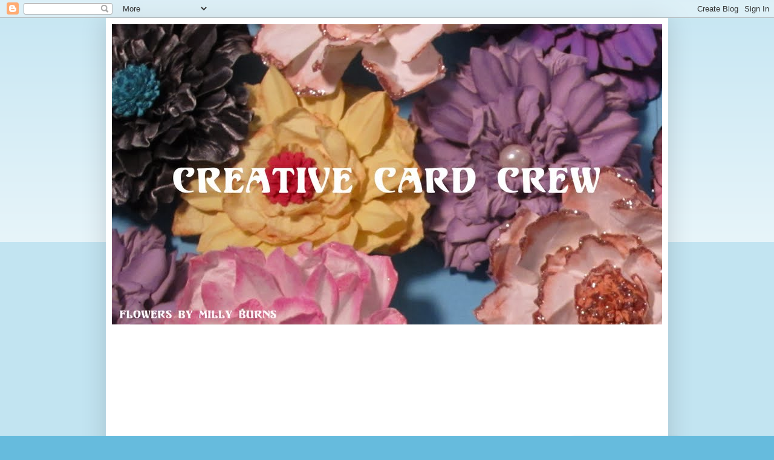

--- FILE ---
content_type: text/html; charset=UTF-8
request_url: http://creativecardcrew.blogspot.com/2013/08/challenge-43-down-on-farm.html
body_size: 23541
content:
<!DOCTYPE html>
<html class='v2' dir='ltr' lang='en-US'>
<head>
<link href='https://www.blogger.com/static/v1/widgets/335934321-css_bundle_v2.css' rel='stylesheet' type='text/css'/>
<meta content='width=1100' name='viewport'/>
<meta content='text/html; charset=UTF-8' http-equiv='Content-Type'/>
<meta content='blogger' name='generator'/>
<link href='http://creativecardcrew.blogspot.com/favicon.ico' rel='icon' type='image/x-icon'/>
<link href='http://creativecardcrew.blogspot.com/2013/08/challenge-43-down-on-farm.html' rel='canonical'/>
<link rel="alternate" type="application/atom+xml" title="Creative Card Crew - Atom" href="http://creativecardcrew.blogspot.com/feeds/posts/default" />
<link rel="alternate" type="application/rss+xml" title="Creative Card Crew - RSS" href="http://creativecardcrew.blogspot.com/feeds/posts/default?alt=rss" />
<link rel="service.post" type="application/atom+xml" title="Creative Card Crew - Atom" href="https://www.blogger.com/feeds/1385795084073461965/posts/default" />

<link rel="alternate" type="application/atom+xml" title="Creative Card Crew - Atom" href="http://creativecardcrew.blogspot.com/feeds/1576544112191546557/comments/default" />
<!--Can't find substitution for tag [blog.ieCssRetrofitLinks]-->
<link href='https://blogger.googleusercontent.com/img/b/R29vZ2xl/AVvXsEhoLmkbzK7HvfWJlgc0ZirxxD0widlLVQ11FdsolZ8K4LE7VUUj5W8ljhfw5ff_i8DbFT5OOr1y0dUt6tdm9Gb2DQiUTdfeMKXFji1xoWnEyOzxtkYVC9RvapsWZuAMvucKoP7JvGqr1n7L/s320/%2351+Bev+Cole.jpg' rel='image_src'/>
<meta content='http://creativecardcrew.blogspot.com/2013/08/challenge-43-down-on-farm.html' property='og:url'/>
<meta content='Challenge 43 Down on the Farm' property='og:title'/>
<meta content=' Challenge #43      Welcome back friends to a new challenge with us here at Creative Card Crew.     We will get right down to business Mr Ra...' property='og:description'/>
<meta content='https://blogger.googleusercontent.com/img/b/R29vZ2xl/AVvXsEhoLmkbzK7HvfWJlgc0ZirxxD0widlLVQ11FdsolZ8K4LE7VUUj5W8ljhfw5ff_i8DbFT5OOr1y0dUt6tdm9Gb2DQiUTdfeMKXFji1xoWnEyOzxtkYVC9RvapsWZuAMvucKoP7JvGqr1n7L/w1200-h630-p-k-no-nu/%2351+Bev+Cole.jpg' property='og:image'/>
<title>Creative Card Crew: Challenge 43 Down on the Farm</title>
<style type='text/css'>@font-face{font-family:'Cherry Cream Soda';font-style:normal;font-weight:400;font-display:swap;src:url(//fonts.gstatic.com/s/cherrycreamsoda/v21/UMBIrOxBrW6w2FFyi9paG0fdVdRciQd9A98ZD47H.woff2)format('woff2');unicode-range:U+0000-00FF,U+0131,U+0152-0153,U+02BB-02BC,U+02C6,U+02DA,U+02DC,U+0304,U+0308,U+0329,U+2000-206F,U+20AC,U+2122,U+2191,U+2193,U+2212,U+2215,U+FEFF,U+FFFD;}</style>
<style id='page-skin-1' type='text/css'><!--
/*
-----------------------------------------------
Blogger Template Style
Name:     Simple
Designer: Blogger
URL:      www.blogger.com
----------------------------------------------- */
/* Content
----------------------------------------------- */
body {
font: normal normal 12px Cherry Cream Soda;
color: #222222;
background: #66bbdd none repeat scroll top left;
padding: 0 40px 40px 40px;
}
html body .region-inner {
min-width: 0;
max-width: 100%;
width: auto;
}
h2 {
font-size: 22px;
}
a:link {
text-decoration:none;
color: #2288bb;
}
a:visited {
text-decoration:none;
color: #888888;
}
a:hover {
text-decoration:underline;
color: #33aaff;
}
.body-fauxcolumn-outer .fauxcolumn-inner {
background: transparent url(https://resources.blogblog.com/blogblog/data/1kt/simple/body_gradient_tile_light.png) repeat scroll top left;
_background-image: none;
}
.body-fauxcolumn-outer .cap-top {
position: absolute;
z-index: 1;
height: 400px;
width: 100%;
}
.body-fauxcolumn-outer .cap-top .cap-left {
width: 100%;
background: transparent url(https://resources.blogblog.com/blogblog/data/1kt/simple/gradients_light.png) repeat-x scroll top left;
_background-image: none;
}
.content-outer {
-moz-box-shadow: 0 0 40px rgba(0, 0, 0, .15);
-webkit-box-shadow: 0 0 5px rgba(0, 0, 0, .15);
-goog-ms-box-shadow: 0 0 10px #333333;
box-shadow: 0 0 40px rgba(0, 0, 0, .15);
margin-bottom: 1px;
}
.content-inner {
padding: 10px 10px;
}
.content-inner {
background-color: #ffffff;
}
/* Header
----------------------------------------------- */
.header-outer {
background: transparent none repeat-x scroll 0 -400px;
_background-image: none;
}
.Header h1 {
font: normal normal 60px Arial, Tahoma, Helvetica, FreeSans, sans-serif;
color: #3399bb;
text-shadow: -1px -1px 1px rgba(0, 0, 0, .2);
}
.Header h1 a {
color: #3399bb;
}
.Header .description {
font-size: 140%;
color: #777777;
}
.header-inner .Header .titlewrapper {
padding: 22px 30px;
}
.header-inner .Header .descriptionwrapper {
padding: 0 30px;
}
/* Tabs
----------------------------------------------- */
.tabs-inner .section:first-child {
border-top: 1px solid #eeeeee;
}
.tabs-inner .section:first-child ul {
margin-top: -1px;
border-top: 1px solid #eeeeee;
border-left: 0 solid #eeeeee;
border-right: 0 solid #eeeeee;
}
.tabs-inner .widget ul {
background: #f5f5f5 url(https://resources.blogblog.com/blogblog/data/1kt/simple/gradients_light.png) repeat-x scroll 0 -800px;
_background-image: none;
border-bottom: 1px solid #eeeeee;
margin-top: 0;
margin-left: -30px;
margin-right: -30px;
}
.tabs-inner .widget li a {
display: inline-block;
padding: .6em 1em;
font: normal normal 14px Arial, Tahoma, Helvetica, FreeSans, sans-serif;
color: #999999;
border-left: 1px solid #ffffff;
border-right: 1px solid #eeeeee;
}
.tabs-inner .widget li:first-child a {
border-left: none;
}
.tabs-inner .widget li.selected a, .tabs-inner .widget li a:hover {
color: #000000;
background-color: #eeeeee;
text-decoration: none;
}
/* Columns
----------------------------------------------- */
.main-outer {
border-top: 0 solid #eeeeee;
}
.fauxcolumn-left-outer .fauxcolumn-inner {
border-right: 1px solid #eeeeee;
}
.fauxcolumn-right-outer .fauxcolumn-inner {
border-left: 1px solid #eeeeee;
}
/* Headings
----------------------------------------------- */
div.widget > h2,
div.widget h2.title {
margin: 0 0 1em 0;
font: normal bold 11px Arial, Tahoma, Helvetica, FreeSans, sans-serif;
color: #000000;
}
/* Widgets
----------------------------------------------- */
.widget .zippy {
color: #999999;
text-shadow: 2px 2px 1px rgba(0, 0, 0, .1);
}
.widget .popular-posts ul {
list-style: none;
}
/* Posts
----------------------------------------------- */
h2.date-header {
font: normal bold 11px Arial, Tahoma, Helvetica, FreeSans, sans-serif;
}
.date-header span {
background-color: transparent;
color: #222222;
padding: inherit;
letter-spacing: inherit;
margin: inherit;
}
.main-inner {
padding-top: 30px;
padding-bottom: 30px;
}
.main-inner .column-center-inner {
padding: 0 15px;
}
.main-inner .column-center-inner .section {
margin: 0 15px;
}
.post {
margin: 0 0 25px 0;
}
h3.post-title, .comments h4 {
font: normal normal 22px Arial, Tahoma, Helvetica, FreeSans, sans-serif;
margin: .75em 0 0;
}
.post-body {
font-size: 110%;
line-height: 1.4;
position: relative;
}
.post-body img, .post-body .tr-caption-container, .Profile img, .Image img,
.BlogList .item-thumbnail img {
padding: 2px;
background: #ffffff;
border: 1px solid #eeeeee;
-moz-box-shadow: 1px 1px 5px rgba(0, 0, 0, .1);
-webkit-box-shadow: 1px 1px 5px rgba(0, 0, 0, .1);
box-shadow: 1px 1px 5px rgba(0, 0, 0, .1);
}
.post-body img, .post-body .tr-caption-container {
padding: 5px;
}
.post-body .tr-caption-container {
color: #222222;
}
.post-body .tr-caption-container img {
padding: 0;
background: transparent;
border: none;
-moz-box-shadow: 0 0 0 rgba(0, 0, 0, .1);
-webkit-box-shadow: 0 0 0 rgba(0, 0, 0, .1);
box-shadow: 0 0 0 rgba(0, 0, 0, .1);
}
.post-header {
margin: 0 0 1.5em;
line-height: 1.6;
font-size: 90%;
}
.post-footer {
margin: 20px -2px 0;
padding: 5px 10px;
color: #666666;
background-color: #f9f9f9;
border-bottom: 1px solid #eeeeee;
line-height: 1.6;
font-size: 90%;
}
#comments .comment-author {
padding-top: 1.5em;
border-top: 1px solid #eeeeee;
background-position: 0 1.5em;
}
#comments .comment-author:first-child {
padding-top: 0;
border-top: none;
}
.avatar-image-container {
margin: .2em 0 0;
}
#comments .avatar-image-container img {
border: 1px solid #eeeeee;
}
/* Comments
----------------------------------------------- */
.comments .comments-content .icon.blog-author {
background-repeat: no-repeat;
background-image: url([data-uri]);
}
.comments .comments-content .loadmore a {
border-top: 1px solid #999999;
border-bottom: 1px solid #999999;
}
.comments .comment-thread.inline-thread {
background-color: #f9f9f9;
}
.comments .continue {
border-top: 2px solid #999999;
}
/* Accents
---------------------------------------------- */
.section-columns td.columns-cell {
border-left: 1px solid #eeeeee;
}
.blog-pager {
background: transparent none no-repeat scroll top center;
}
.blog-pager-older-link, .home-link,
.blog-pager-newer-link {
background-color: #ffffff;
padding: 5px;
}
.footer-outer {
border-top: 0 dashed #bbbbbb;
}
/* Mobile
----------------------------------------------- */
body.mobile  {
background-size: auto;
}
.mobile .body-fauxcolumn-outer {
background: transparent none repeat scroll top left;
}
.mobile .body-fauxcolumn-outer .cap-top {
background-size: 100% auto;
}
.mobile .content-outer {
-webkit-box-shadow: 0 0 3px rgba(0, 0, 0, .15);
box-shadow: 0 0 3px rgba(0, 0, 0, .15);
}
.mobile .tabs-inner .widget ul {
margin-left: 0;
margin-right: 0;
}
.mobile .post {
margin: 0;
}
.mobile .main-inner .column-center-inner .section {
margin: 0;
}
.mobile .date-header span {
padding: 0.1em 10px;
margin: 0 -10px;
}
.mobile h3.post-title {
margin: 0;
}
.mobile .blog-pager {
background: transparent none no-repeat scroll top center;
}
.mobile .footer-outer {
border-top: none;
}
.mobile .main-inner, .mobile .footer-inner {
background-color: #ffffff;
}
.mobile-index-contents {
color: #222222;
}
.mobile-link-button {
background-color: #2288bb;
}
.mobile-link-button a:link, .mobile-link-button a:visited {
color: #ffffff;
}
.mobile .tabs-inner .section:first-child {
border-top: none;
}
.mobile .tabs-inner .PageList .widget-content {
background-color: #eeeeee;
color: #000000;
border-top: 1px solid #eeeeee;
border-bottom: 1px solid #eeeeee;
}
.mobile .tabs-inner .PageList .widget-content .pagelist-arrow {
border-left: 1px solid #eeeeee;
}

--></style>
<style id='template-skin-1' type='text/css'><!--
body {
min-width: 930px;
}
.content-outer, .content-fauxcolumn-outer, .region-inner {
min-width: 930px;
max-width: 930px;
_width: 930px;
}
.main-inner .columns {
padding-left: 210px;
padding-right: 180px;
}
.main-inner .fauxcolumn-center-outer {
left: 210px;
right: 180px;
/* IE6 does not respect left and right together */
_width: expression(this.parentNode.offsetWidth -
parseInt("210px") -
parseInt("180px") + 'px');
}
.main-inner .fauxcolumn-left-outer {
width: 210px;
}
.main-inner .fauxcolumn-right-outer {
width: 180px;
}
.main-inner .column-left-outer {
width: 210px;
right: 100%;
margin-left: -210px;
}
.main-inner .column-right-outer {
width: 180px;
margin-right: -180px;
}
#layout {
min-width: 0;
}
#layout .content-outer {
min-width: 0;
width: 800px;
}
#layout .region-inner {
min-width: 0;
width: auto;
}
body#layout div.add_widget {
padding: 8px;
}
body#layout div.add_widget a {
margin-left: 32px;
}
--></style>
<link href='https://www.blogger.com/dyn-css/authorization.css?targetBlogID=1385795084073461965&amp;zx=ffe60246-80d2-40ab-bec6-89153941433c' media='none' onload='if(media!=&#39;all&#39;)media=&#39;all&#39;' rel='stylesheet'/><noscript><link href='https://www.blogger.com/dyn-css/authorization.css?targetBlogID=1385795084073461965&amp;zx=ffe60246-80d2-40ab-bec6-89153941433c' rel='stylesheet'/></noscript>
<meta name='google-adsense-platform-account' content='ca-host-pub-1556223355139109'/>
<meta name='google-adsense-platform-domain' content='blogspot.com'/>

</head>
<body class='loading variant-pale'>
<div class='navbar section' id='navbar' name='Navbar'><div class='widget Navbar' data-version='1' id='Navbar1'><script type="text/javascript">
    function setAttributeOnload(object, attribute, val) {
      if(window.addEventListener) {
        window.addEventListener('load',
          function(){ object[attribute] = val; }, false);
      } else {
        window.attachEvent('onload', function(){ object[attribute] = val; });
      }
    }
  </script>
<div id="navbar-iframe-container"></div>
<script type="text/javascript" src="https://apis.google.com/js/platform.js"></script>
<script type="text/javascript">
      gapi.load("gapi.iframes:gapi.iframes.style.bubble", function() {
        if (gapi.iframes && gapi.iframes.getContext) {
          gapi.iframes.getContext().openChild({
              url: 'https://www.blogger.com/navbar/1385795084073461965?po\x3d1576544112191546557\x26origin\x3dhttp://creativecardcrew.blogspot.com',
              where: document.getElementById("navbar-iframe-container"),
              id: "navbar-iframe"
          });
        }
      });
    </script><script type="text/javascript">
(function() {
var script = document.createElement('script');
script.type = 'text/javascript';
script.src = '//pagead2.googlesyndication.com/pagead/js/google_top_exp.js';
var head = document.getElementsByTagName('head')[0];
if (head) {
head.appendChild(script);
}})();
</script>
</div></div>
<div class='body-fauxcolumns'>
<div class='fauxcolumn-outer body-fauxcolumn-outer'>
<div class='cap-top'>
<div class='cap-left'></div>
<div class='cap-right'></div>
</div>
<div class='fauxborder-left'>
<div class='fauxborder-right'></div>
<div class='fauxcolumn-inner'>
</div>
</div>
<div class='cap-bottom'>
<div class='cap-left'></div>
<div class='cap-right'></div>
</div>
</div>
</div>
<div class='content'>
<div class='content-fauxcolumns'>
<div class='fauxcolumn-outer content-fauxcolumn-outer'>
<div class='cap-top'>
<div class='cap-left'></div>
<div class='cap-right'></div>
</div>
<div class='fauxborder-left'>
<div class='fauxborder-right'></div>
<div class='fauxcolumn-inner'>
</div>
</div>
<div class='cap-bottom'>
<div class='cap-left'></div>
<div class='cap-right'></div>
</div>
</div>
</div>
<div class='content-outer'>
<div class='content-cap-top cap-top'>
<div class='cap-left'></div>
<div class='cap-right'></div>
</div>
<div class='fauxborder-left content-fauxborder-left'>
<div class='fauxborder-right content-fauxborder-right'></div>
<div class='content-inner'>
<header>
<div class='header-outer'>
<div class='header-cap-top cap-top'>
<div class='cap-left'></div>
<div class='cap-right'></div>
</div>
<div class='fauxborder-left header-fauxborder-left'>
<div class='fauxborder-right header-fauxborder-right'></div>
<div class='region-inner header-inner'>
<div class='header section' id='header' name='Header'><div class='widget Header' data-version='1' id='Header1'>
<div id='header-inner'>
<a href='http://creativecardcrew.blogspot.com/' style='display: block'>
<img alt='Creative Card Crew' height='496px; ' id='Header1_headerimg' src='https://blogger.googleusercontent.com/img/b/R29vZ2xl/AVvXsEj1NuYweIbOIbs9n5kROx3kpKgLvge0jLeOPFYauuwTkBHi5__FyagGZC4v__rSn9R6-3KmTkdhgEwMFLZRaexwLMNRpRWe0QpECQpCkje3-B3bA8gj3N2aL7mp0uLRgp_g0KpEZbcJlgc/' style='display: block' width='1600px; '/>
</a>
</div>
</div></div>
</div>
</div>
<div class='header-cap-bottom cap-bottom'>
<div class='cap-left'></div>
<div class='cap-right'></div>
</div>
</div>
</header>
<div class='tabs-outer'>
<div class='tabs-cap-top cap-top'>
<div class='cap-left'></div>
<div class='cap-right'></div>
</div>
<div class='fauxborder-left tabs-fauxborder-left'>
<div class='fauxborder-right tabs-fauxborder-right'></div>
<div class='region-inner tabs-inner'>
<div class='tabs section' id='crosscol' name='Cross-Column'><div class='widget Followers' data-version='1' id='Followers1'>
<h2 class='title'>Followers</h2>
<div class='widget-content'>
<div id='Followers1-wrapper'>
<div style='margin-right:2px;'>
<div><script type="text/javascript" src="https://apis.google.com/js/platform.js"></script>
<div id="followers-iframe-container"></div>
<script type="text/javascript">
    window.followersIframe = null;
    function followersIframeOpen(url) {
      gapi.load("gapi.iframes", function() {
        if (gapi.iframes && gapi.iframes.getContext) {
          window.followersIframe = gapi.iframes.getContext().openChild({
            url: url,
            where: document.getElementById("followers-iframe-container"),
            messageHandlersFilter: gapi.iframes.CROSS_ORIGIN_IFRAMES_FILTER,
            messageHandlers: {
              '_ready': function(obj) {
                window.followersIframe.getIframeEl().height = obj.height;
              },
              'reset': function() {
                window.followersIframe.close();
                followersIframeOpen("https://www.blogger.com/followers/frame/1385795084073461965?colors\x3dCgt0cmFuc3BhcmVudBILdHJhbnNwYXJlbnQaByMyMjIyMjIiByMyMjg4YmIqByNmZmZmZmYyByMwMDAwMDA6ByMyMjIyMjJCByMyMjg4YmJKByM5OTk5OTlSByMyMjg4YmJaC3RyYW5zcGFyZW50\x26pageSize\x3d21\x26hl\x3den-US\x26origin\x3dhttp://creativecardcrew.blogspot.com");
              },
              'open': function(url) {
                window.followersIframe.close();
                followersIframeOpen(url);
              }
            }
          });
        }
      });
    }
    followersIframeOpen("https://www.blogger.com/followers/frame/1385795084073461965?colors\x3dCgt0cmFuc3BhcmVudBILdHJhbnNwYXJlbnQaByMyMjIyMjIiByMyMjg4YmIqByNmZmZmZmYyByMwMDAwMDA6ByMyMjIyMjJCByMyMjg4YmJKByM5OTk5OTlSByMyMjg4YmJaC3RyYW5zcGFyZW50\x26pageSize\x3d21\x26hl\x3den-US\x26origin\x3dhttp://creativecardcrew.blogspot.com");
  </script></div>
</div>
</div>
<div class='clear'></div>
</div>
</div></div>
<div class='tabs no-items section' id='crosscol-overflow' name='Cross-Column 2'></div>
</div>
</div>
<div class='tabs-cap-bottom cap-bottom'>
<div class='cap-left'></div>
<div class='cap-right'></div>
</div>
</div>
<div class='main-outer'>
<div class='main-cap-top cap-top'>
<div class='cap-left'></div>
<div class='cap-right'></div>
</div>
<div class='fauxborder-left main-fauxborder-left'>
<div class='fauxborder-right main-fauxborder-right'></div>
<div class='region-inner main-inner'>
<div class='columns fauxcolumns'>
<div class='fauxcolumn-outer fauxcolumn-center-outer'>
<div class='cap-top'>
<div class='cap-left'></div>
<div class='cap-right'></div>
</div>
<div class='fauxborder-left'>
<div class='fauxborder-right'></div>
<div class='fauxcolumn-inner'>
</div>
</div>
<div class='cap-bottom'>
<div class='cap-left'></div>
<div class='cap-right'></div>
</div>
</div>
<div class='fauxcolumn-outer fauxcolumn-left-outer'>
<div class='cap-top'>
<div class='cap-left'></div>
<div class='cap-right'></div>
</div>
<div class='fauxborder-left'>
<div class='fauxborder-right'></div>
<div class='fauxcolumn-inner'>
</div>
</div>
<div class='cap-bottom'>
<div class='cap-left'></div>
<div class='cap-right'></div>
</div>
</div>
<div class='fauxcolumn-outer fauxcolumn-right-outer'>
<div class='cap-top'>
<div class='cap-left'></div>
<div class='cap-right'></div>
</div>
<div class='fauxborder-left'>
<div class='fauxborder-right'></div>
<div class='fauxcolumn-inner'>
</div>
</div>
<div class='cap-bottom'>
<div class='cap-left'></div>
<div class='cap-right'></div>
</div>
</div>
<!-- corrects IE6 width calculation -->
<div class='columns-inner'>
<div class='column-center-outer'>
<div class='column-center-inner'>
<div class='main section' id='main' name='Main'><div class='widget Blog' data-version='1' id='Blog1'>
<div class='blog-posts hfeed'>

          <div class="date-outer">
        
<h2 class='date-header'><span>Tuesday, August 20, 2013</span></h2>

          <div class="date-posts">
        
<div class='post-outer'>
<div class='post hentry uncustomized-post-template' itemprop='blogPost' itemscope='itemscope' itemtype='http://schema.org/BlogPosting'>
<meta content='https://blogger.googleusercontent.com/img/b/R29vZ2xl/AVvXsEhoLmkbzK7HvfWJlgc0ZirxxD0widlLVQ11FdsolZ8K4LE7VUUj5W8ljhfw5ff_i8DbFT5OOr1y0dUt6tdm9Gb2DQiUTdfeMKXFji1xoWnEyOzxtkYVC9RvapsWZuAMvucKoP7JvGqr1n7L/s320/%2351+Bev+Cole.jpg' itemprop='image_url'/>
<meta content='1385795084073461965' itemprop='blogId'/>
<meta content='1576544112191546557' itemprop='postId'/>
<a name='1576544112191546557'></a>
<h3 class='post-title entry-title' itemprop='name'>
Challenge 43 Down on the Farm
</h3>
<div class='post-header'>
<div class='post-header-line-1'></div>
</div>
<div class='post-body entry-content' id='post-body-1576544112191546557' itemprop='description articleBody'>
<div style="text-align: center;">
<b>Challenge #43 
</b></div>
<div style="text-align: center;">
<b><br /></b></div>
<div style="text-align: center;">
Welcome back friends to a new challenge with us here at Creative Card Crew.</div>
<div style="text-align: center;">
<br /></div>
<div style="text-align: center;">
We will get right down to business Mr Random.org has chosen #51 and that is <a href="http://www.artsystamper.com/2013/08/a-mans-home-is-his.html">Bev Cole</a> with this stunning card. I urge all of you to check out the details on her techniques. The are really awesome.&nbsp;</div>
<div style="text-align: center;">
<br /></div>
<div style="text-align: center;">
Here is her winning card.</div>
<div class="separator" style="clear: both; text-align: center;">
<a href="https://blogger.googleusercontent.com/img/b/R29vZ2xl/AVvXsEhoLmkbzK7HvfWJlgc0ZirxxD0widlLVQ11FdsolZ8K4LE7VUUj5W8ljhfw5ff_i8DbFT5OOr1y0dUt6tdm9Gb2DQiUTdfeMKXFji1xoWnEyOzxtkYVC9RvapsWZuAMvucKoP7JvGqr1n7L/s1600/%2351+Bev+Cole.jpg" imageanchor="1" style="margin-left: 1em; margin-right: 1em;"><img border="0" height="320" src="https://blogger.googleusercontent.com/img/b/R29vZ2xl/AVvXsEhoLmkbzK7HvfWJlgc0ZirxxD0widlLVQ11FdsolZ8K4LE7VUUj5W8ljhfw5ff_i8DbFT5OOr1y0dUt6tdm9Gb2DQiUTdfeMKXFji1xoWnEyOzxtkYVC9RvapsWZuAMvucKoP7JvGqr1n7L/s320/%2351+Bev+Cole.jpg" width="238" /></a></div>
<div class="separator" style="clear: both; text-align: center;">
Bev, please contact Mari at the email in the right sidebar to claim your prize. You have won a $10 gift voucher to Stamp Fairy.</div>
<div class="separator" style="clear: both; text-align: center;">
<br /></div>
<div class="separator" style="clear: both; text-align: center;">
Our top 3 were chosen by Jenn and they are:</div>
<br />
<div class="separator" style="clear: both; text-align: center;">
<a href="https://blogger.googleusercontent.com/img/b/R29vZ2xl/AVvXsEiUh4_Rpunx9o8cBSwZSpRvyphhZ-Iuy_5mHGHFeN9e-l3rV2htA1AhncX1klqNpofTUbAK9_klpXoPSZi_Q5ROvmjiTjHng1fieVks5Rv-R7mYXgIMBN_Z4xPM2li9lJH_H9Vdj84tFScY/s1600/39+Kate.jpg" imageanchor="1" style="margin-left: 1em; margin-right: 1em;"><img border="0" height="320" src="https://blogger.googleusercontent.com/img/b/R29vZ2xl/AVvXsEiUh4_Rpunx9o8cBSwZSpRvyphhZ-Iuy_5mHGHFeN9e-l3rV2htA1AhncX1klqNpofTUbAK9_klpXoPSZi_Q5ROvmjiTjHng1fieVks5Rv-R7mYXgIMBN_Z4xPM2li9lJH_H9Vdj84tFScY/s320/39+Kate.jpg" width="209" /></a></div>
<div class="separator" style="clear: both; text-align: center;">
<a href="http://downrightcrafty.blogspot.co.uk/2013/08/shhhhhhhhhhhhhhhh-dont-wake-her.html">#39 Kate</a></div>
<br />
<div class="separator" style="clear: both; text-align: center;">
<a href="https://blogger.googleusercontent.com/img/b/R29vZ2xl/AVvXsEipHd6yfdZeSlTrPFIPPNay83_cnCUekQu8xwqiXncM4vHy6A2QG4YrePkxAmuPP9dCpHfzjYjgXZQjRRPwrli_gBg3iiLz_EAhNOWLPh2a5fi2SQEQDKGMms7MET2rBeHqL0nUDIne4lgM/s1600/41+Doreen.JPG" imageanchor="1" style="margin-left: 1em; margin-right: 1em;"><img border="0" height="293" src="https://blogger.googleusercontent.com/img/b/R29vZ2xl/AVvXsEipHd6yfdZeSlTrPFIPPNay83_cnCUekQu8xwqiXncM4vHy6A2QG4YrePkxAmuPP9dCpHfzjYjgXZQjRRPwrli_gBg3iiLz_EAhNOWLPh2a5fi2SQEQDKGMms7MET2rBeHqL0nUDIne4lgM/s320/41+Doreen.JPG" width="320" /></a></div>
<div class="separator" style="clear: both; text-align: center;">
<a href="http://sisterscraft-bea-doreen.blogspot.co.at/2013/08/sketch-n-stash-challenge.html">#41 Doreen</a></div>
<br />
<div class="separator" style="clear: both; text-align: center;">
<a href="https://blogger.googleusercontent.com/img/b/R29vZ2xl/AVvXsEgHuT3DxesaWOl7G6WPng94ZFhrUn0MB5IE4kErc1nMBfoUSWu1TJ8N7THXYJonFB2FMMgOpT_CpeILU-myFoDTZJMyu6CohjI52O1eyTimnIdqyd9QsdVPD3CvZ-jX9pJVkv_SDeUN7hiz/s1600/45+Keeley+Ainsworth.jpg" imageanchor="1" style="margin-left: 1em; margin-right: 1em;"><img border="0" height="320" src="https://blogger.googleusercontent.com/img/b/R29vZ2xl/AVvXsEgHuT3DxesaWOl7G6WPng94ZFhrUn0MB5IE4kErc1nMBfoUSWu1TJ8N7THXYJonFB2FMMgOpT_CpeILU-myFoDTZJMyu6CohjI52O1eyTimnIdqyd9QsdVPD3CvZ-jX9pJVkv_SDeUN7hiz/s320/45+Keeley+Ainsworth.jpg" width="316" /></a></div>
<div class="separator" style="clear: both; text-align: center;">
#45<a href="http://craftdiddleyumptious.blogspot.co.uk/2013/08/wryn-in-fall.html"> Keeley Ainsworth</a></div>
<div class="separator" style="clear: both; text-align: center;">
<br /></div>
<div class="separator" style="clear: both; text-align: center;">
Breathtaking work ladies.&nbsp;</div>
<div class="separator" style="clear: both; text-align: center;">
<br /></div>
<div class="separator" style="clear: both; text-align: center;">
Our new challenge for you is....Down on the Farm. We want to see you farm related entries.</div>
<br />
<div class="separator" style="clear: both; text-align: center;">
<img border="0" src="https://blogger.googleusercontent.com/img/b/R29vZ2xl/AVvXsEgIr8yBGVlYdC3fzuwwoABdXoW3OobPWtxN6-ZBynx4ygfxJHdDPkI36fF0gy1NINW7-grL8ID8XnWMJMRPHKkverr13r5I_dWvZibrX_9uL4iYcpr6vgipiLnECdJZP988PwdHgYk5tLXl/s1600/Scrapping+Center.jpg" /><a href="http://scrappingcenter.com/">scrappingcenter.com</a></div>
<div class="separator" style="clear: both; text-align: center;">
This challenge is sponsored by the <a href="http://scrappingcenter.com/">Scrapping Center</a>. Your one stop place to meet all of your crafting needs. The prize is a $15 gift voucher.</div>
<div class="separator" style="clear: both; text-align: center;">
<br /></div>
<div class="separator" style="clear: both; text-align: center;">
Our inspiration for you, by our fabulous design team.</div>
<div class="separator" style="clear: both; text-align: center;">
<a href="https://blogger.googleusercontent.com/img/b/R29vZ2xl/AVvXsEh_cXpCXiF-MsmuI3CsL5XcDwZUNgTtKnRgVG72meG5lkcKvzb8o93-ms8z0yxSE6-lEqyXvlM2nfuWWvoBGTtGaKA_ttnPTTDuYnmfekDboSJXWXUmZkpWXW8rhOUMmAgZOxZy5lgRS48x/s1600/monkeystamper+08-20-13+.jpg" imageanchor="1" style="margin-left: 1em; margin-right: 1em;"><img border="0" height="320" src="https://blogger.googleusercontent.com/img/b/R29vZ2xl/AVvXsEh_cXpCXiF-MsmuI3CsL5XcDwZUNgTtKnRgVG72meG5lkcKvzb8o93-ms8z0yxSE6-lEqyXvlM2nfuWWvoBGTtGaKA_ttnPTTDuYnmfekDboSJXWXUmZkpWXW8rhOUMmAgZOxZy5lgRS48x/s320/monkeystamper+08-20-13+.jpg" width="320" /></a></div>
<div class="separator" style="clear: both; text-align: center;">
<a href="http://angela-justmonkeyingaround.blogspot.com/">Angela</a></div>
<br />
<div class="separator" style="clear: both; text-align: center;">
<a href="https://blogger.googleusercontent.com/img/b/R29vZ2xl/AVvXsEgdcyc2yQnrjNJO7wyEB3dJKiN5s6-wdjp2FZaByz8OwGDZFYc7TBRFCX0AHNJUaNXlIg30UazqUOj_5b2OeRrvHNB7pM6ZMtdwTZxVrPGN45qYB5vi-ohLN8fL2Gr2i3vgBi-LLffE4Wpw/s1600/Angelique+-+Down+on+the+Farm.jpg" imageanchor="1" style="margin-left: 1em; margin-right: 1em;"><img border="0" height="311" src="https://blogger.googleusercontent.com/img/b/R29vZ2xl/AVvXsEgdcyc2yQnrjNJO7wyEB3dJKiN5s6-wdjp2FZaByz8OwGDZFYc7TBRFCX0AHNJUaNXlIg30UazqUOj_5b2OeRrvHNB7pM6ZMtdwTZxVrPGN45qYB5vi-ohLN8fL2Gr2i3vgBi-LLffE4Wpw/s320/Angelique+-+Down+on+the+Farm.jpg" width="320" /></a></div>
<div class="separator" style="clear: both; text-align: center;">
<a href="http://engeldesignsscrap.blogspot.nl/">Angelique</a></div>
<br />
<div class="separator" style="clear: both; text-align: center;">
<a href="https://blogger.googleusercontent.com/img/b/R29vZ2xl/AVvXsEjVh4rlNzAEtGw5-6psVF4HnDHwdTn8H8DN-jPEL9xOas7CZRo62Ob_2bhI6ekPxJ7v9NangjXXYEEFCwrvjW7U1qKP4TXucIBc644wcuSz5sJ5vjGLPCTME_gYTGsm32DQE5wLsA-hve8y/s1600/Cheryl.jpg" imageanchor="1" style="margin-left: 1em; margin-right: 1em;"><img border="0" height="320" src="https://blogger.googleusercontent.com/img/b/R29vZ2xl/AVvXsEjVh4rlNzAEtGw5-6psVF4HnDHwdTn8H8DN-jPEL9xOas7CZRo62Ob_2bhI6ekPxJ7v9NangjXXYEEFCwrvjW7U1qKP4TXucIBc644wcuSz5sJ5vjGLPCTME_gYTGsm32DQE5wLsA-hve8y/s320/Cheryl.jpg" width="240" /></a></div>
<div class="separator" style="clear: both; text-align: center;">
<a href="http://2girlsatplay.blogspot.com/">Cheryl</a></div>
<br />
<div class="separator" style="clear: both; text-align: center;">
<a href="https://blogger.googleusercontent.com/img/b/R29vZ2xl/AVvXsEhy5hSAX42bKIUYWfMBcN4rmvFO_x4IllFdI7SdPChsofTfvba-mYjKtErPjjNUHtihI6WFpphjj7_TMzZwXXn6cPq7eXBx0aknK5kgBTNdO0x0obYDxDLKjJSL5e2hetkF5gMNy3Kt9x-9/s1600/Crystal.jpg" imageanchor="1" style="margin-left: 1em; margin-right: 1em;"><img border="0" height="209" src="https://blogger.googleusercontent.com/img/b/R29vZ2xl/AVvXsEhy5hSAX42bKIUYWfMBcN4rmvFO_x4IllFdI7SdPChsofTfvba-mYjKtErPjjNUHtihI6WFpphjj7_TMzZwXXn6cPq7eXBx0aknK5kgBTNdO0x0obYDxDLKjJSL5e2hetkF5gMNy3Kt9x-9/s320/Crystal.jpg" width="320" /></a></div>
<div class="separator" style="clear: both; text-align: center;">
<a href="http://sistersofthecraftersguild.blogspot.com/">Crystal</a></div>
<br />
<div class="separator" style="clear: both; text-align: center;">
<a href="https://blogger.googleusercontent.com/img/b/R29vZ2xl/AVvXsEjvQ1ofVl6oOSKZVKTK9xnjxmXvjI_aUBWlWLz4tXOdVbVPrXpN01nHlRhwaWzFQNJniBEwupAJCVqD0jm8Ns5nLFYdhiQdUx-UvWuiTWaKg9NTz58tGPGI5tQv8vg9ZnT9QtockvwkVafY/s1600/Jenn.jpg" imageanchor="1" style="margin-left: 1em; margin-right: 1em;"><img border="0" height="305" src="https://blogger.googleusercontent.com/img/b/R29vZ2xl/AVvXsEjvQ1ofVl6oOSKZVKTK9xnjxmXvjI_aUBWlWLz4tXOdVbVPrXpN01nHlRhwaWzFQNJniBEwupAJCVqD0jm8Ns5nLFYdhiQdUx-UvWuiTWaKg9NTz58tGPGI5tQv8vg9ZnT9QtockvwkVafY/s320/Jenn.jpg" width="320" /></a></div>
<div class="separator" style="clear: both; text-align: center;">
<a href="http://craftedmyfancy.blogspot.com/">Jenn</a></div>
<br />
<div class="separator" style="clear: both; text-align: center;">
<a href="https://blogger.googleusercontent.com/img/b/R29vZ2xl/AVvXsEhT4uOyWez6R42iDyOY5ehgWViqCiONsoYlqnyFNw1LqWo4mDi3cvlyvWbes4LrSKSQtMZEmrvmqqisJ55OwXM1dodQLtwFbcN2dRBhkWElOQmZ0oQ4oz4wBpxkkTyMj36NeAd28Souo5l-/s1600/Jess.jpg" imageanchor="1" style="margin-left: 1em; margin-right: 1em;"><img border="0" height="320" src="https://blogger.googleusercontent.com/img/b/R29vZ2xl/AVvXsEhT4uOyWez6R42iDyOY5ehgWViqCiONsoYlqnyFNw1LqWo4mDi3cvlyvWbes4LrSKSQtMZEmrvmqqisJ55OwXM1dodQLtwFbcN2dRBhkWElOQmZ0oQ4oz4wBpxkkTyMj36NeAd28Souo5l-/s320/Jess.jpg" width="304" /></a></div>
<div class="separator" style="clear: both; text-align: center;">
<a href="http://www.alittletouchofcraft.blogspot.com.au/">Jess</a></div>
<br />
<div class="separator" style="clear: both; text-align: center;">
</div>
<br />
<div class="separator" style="clear: both; text-align: center;">
<a href="https://blogger.googleusercontent.com/img/b/R29vZ2xl/AVvXsEg6meeBhybeas1zVxjB-hMQL_htRVOFnL_O0lPR6zohIV-KMgg8ciU1fLHmpDfZXbsZhFz-rniZYSyzQdrMkxi7o1NWr2xaS65whmVCASPxIsuc0CE4LuaX_HPgva1XV96OetVgZEvxNZt-/s1600/Kathy.jpg" imageanchor="1" style="margin-left: 1em; margin-right: 1em;"><img border="0" height="313" src="https://blogger.googleusercontent.com/img/b/R29vZ2xl/AVvXsEg6meeBhybeas1zVxjB-hMQL_htRVOFnL_O0lPR6zohIV-KMgg8ciU1fLHmpDfZXbsZhFz-rniZYSyzQdrMkxi7o1NWr2xaS65whmVCASPxIsuc0CE4LuaX_HPgva1XV96OetVgZEvxNZt-/s320/Kathy.jpg" width="320" /></a></div>
<div class="separator" style="clear: both; text-align: center;">
<a href="http://kraftykoolkat.blogspot.com/">Cathy</a></div>
<br />
<div class="separator" style="clear: both; text-align: center;">
<a href="https://blogger.googleusercontent.com/img/b/R29vZ2xl/AVvXsEj4EW2Xt0HpVXvcghD3c11MQwT1Yq0IMsW3Aek0XuDWPasGH8etL9q_yTMk_blcVBxJp0LHESI8SiSpDvfD4NsiliPWzHIo4xv-XpAnlhiBnIyrkLNWaqY8Cjqly9Ft47Sl5Jwew2uyiDio/s1600/Mari.jpg" imageanchor="1" style="margin-left: 1em; margin-right: 1em;"><img border="0" height="320" src="https://blogger.googleusercontent.com/img/b/R29vZ2xl/AVvXsEj4EW2Xt0HpVXvcghD3c11MQwT1Yq0IMsW3Aek0XuDWPasGH8etL9q_yTMk_blcVBxJp0LHESI8SiSpDvfD4NsiliPWzHIo4xv-XpAnlhiBnIyrkLNWaqY8Cjqly9Ft47Sl5Jwew2uyiDio/s320/Mari.jpg" width="240" /></a></div>
<div class="separator" style="clear: both; text-align: center;">
<a href="http://trailsofpaper.blogspot.com/">Mari</a></div>
<br />
<div class="separator" style="clear: both; text-align: center;">
<a href="https://blogger.googleusercontent.com/img/b/R29vZ2xl/AVvXsEi5eCzDR-fEGOATXHczrNnwZdU74COv2i_gQpSFNYo9wJ75jhnik-7_e3ATHiFl0Aj6K-ANTuwFGiVVfA68MBKZlIZJL8G7gXlzSzrc4q-Xj1t2LdSPWaJEJE-O5NdF5wmPRzxjCrhs7Db7/s1600/Sheena.jpg" imageanchor="1" style="margin-left: 1em; margin-right: 1em;"><img border="0" height="320" src="https://blogger.googleusercontent.com/img/b/R29vZ2xl/AVvXsEi5eCzDR-fEGOATXHczrNnwZdU74COv2i_gQpSFNYo9wJ75jhnik-7_e3ATHiFl0Aj6K-ANTuwFGiVVfA68MBKZlIZJL8G7gXlzSzrc4q-Xj1t2LdSPWaJEJE-O5NdF5wmPRzxjCrhs7Db7/s320/Sheena.jpg" width="313" /></a></div>
<div class="separator" style="clear: both; text-align: center;">
<a href="http://sshhhcreations.blogspot.co.uk/">Sheena</a></div>
<br />
<div class="separator" style="clear: both; text-align: center;">
<a href="https://blogger.googleusercontent.com/img/b/R29vZ2xl/AVvXsEiezGzZu8dHs_8lytiFgF58PIsoHEguC8DWaadMSbZLx4btU-aFKsqMwqqlmffjCgMbCMTlRi_h5T-5yYISKSchdJ58FSJkgMHvLOmVb-PsWQjNkJ7rvN8OSkwXb9jJ0zwjzIIHnqERu9Ek/s1600/tania.jpg" imageanchor="1" style="margin-left: 1em; margin-right: 1em;"><img border="0" height="320" src="https://blogger.googleusercontent.com/img/b/R29vZ2xl/AVvXsEiezGzZu8dHs_8lytiFgF58PIsoHEguC8DWaadMSbZLx4btU-aFKsqMwqqlmffjCgMbCMTlRi_h5T-5yYISKSchdJ58FSJkgMHvLOmVb-PsWQjNkJ7rvN8OSkwXb9jJ0zwjzIIHnqERu9Ek/s320/tania.jpg" width="147" /></a></div>
<div class="separator" style="clear: both; text-align: center;">
<a href="http://manxmade.blogspot.com/">Tania</a></div>
<br />
<div class="separator" style="clear: both; text-align: center;">
<a href="https://blogger.googleusercontent.com/img/b/R29vZ2xl/AVvXsEgjb6mdpByTNJtjxQWW0gMT43dV2vUB02rovKWBo9Oo9ly7Vv5pLi9hWc8HXM7J4ijP5KUVJAaMp_DSGny8d-4lj35gF2xGktU8em2T0RRXjhhIdGgNzdYh5bZX0eCKtLTNBdsZziZNSAsQ/s1600/Yvonne.jpg" imageanchor="1" style="margin-left: 1em; margin-right: 1em;"><img border="0" height="262" src="https://blogger.googleusercontent.com/img/b/R29vZ2xl/AVvXsEgjb6mdpByTNJtjxQWW0gMT43dV2vUB02rovKWBo9Oo9ly7Vv5pLi9hWc8HXM7J4ijP5KUVJAaMp_DSGny8d-4lj35gF2xGktU8em2T0RRXjhhIdGgNzdYh5bZX0eCKtLTNBdsZziZNSAsQ/s320/Yvonne.jpg" width="320" /></a></div>
<div class="separator" style="clear: both; text-align: center;">
<a href="http://dwieleweraczki.blogspot.com/">Yvonne</a></div>
<br />
<div class="separator" style="clear: both; text-align: center;">
<a href="https://blogger.googleusercontent.com/img/b/R29vZ2xl/AVvXsEj7UPcKcIz_CCtprdDPxxmTn408IsxAbbnaClgQS0velkHZiHEffJaoaRVjVXSfxiesJEki2p3M5gvyvYCPYwaXi8X3yIqLG4tkjK6PQUKk8rEBhGS7xWPLW8gcsIJms50mx5sNW_AjOJp_/s1600/Yvonne2.jpg" imageanchor="1" style="margin-left: 1em; margin-right: 1em;"><img border="0" height="312" src="https://blogger.googleusercontent.com/img/b/R29vZ2xl/AVvXsEj7UPcKcIz_CCtprdDPxxmTn408IsxAbbnaClgQS0velkHZiHEffJaoaRVjVXSfxiesJEki2p3M5gvyvYCPYwaXi8X3yIqLG4tkjK6PQUKk8rEBhGS7xWPLW8gcsIJms50mx5sNW_AjOJp_/s320/Yvonne2.jpg" width="320" /></a></div>
<div class="separator" style="clear: both; text-align: center;">
<a href="http://dwieleweraczki.blogspot.com/">Yvonne</a> - opened</div>
<br />
<br />
<br />
<!-- start InLinkz script -->

<script type="text/javascript">
document.write('<script type="text/javascript" src=http://www.inlinkz.com/cs.php?id=307972&' + new Date().getTime() + '"><\/script>');
</script>

<!-- end InLinkz script -->
<div style='clear: both;'></div>
</div>
<div class='post-footer'>
<div class='post-footer-line post-footer-line-1'>
<span class='post-author vcard'>
Posted by
<span class='fn' itemprop='author' itemscope='itemscope' itemtype='http://schema.org/Person'>
<meta content='https://www.blogger.com/profile/12544976877549446263' itemprop='url'/>
<a class='g-profile' href='https://www.blogger.com/profile/12544976877549446263' rel='author' title='author profile'>
<span itemprop='name'>paper fun</span>
</a>
</span>
</span>
<span class='post-timestamp'>
at
<meta content='http://creativecardcrew.blogspot.com/2013/08/challenge-43-down-on-farm.html' itemprop='url'/>
<a class='timestamp-link' href='http://creativecardcrew.blogspot.com/2013/08/challenge-43-down-on-farm.html' rel='bookmark' title='permanent link'><abbr class='published' itemprop='datePublished' title='2013-08-20T00:00:00-05:00'>12:00&#8239;AM</abbr></a>
</span>
<span class='post-comment-link'>
</span>
<span class='post-icons'>
<span class='item-control blog-admin pid-2093590957'>
<a href='https://www.blogger.com/post-edit.g?blogID=1385795084073461965&postID=1576544112191546557&from=pencil' title='Edit Post'>
<img alt='' class='icon-action' height='18' src='https://resources.blogblog.com/img/icon18_edit_allbkg.gif' width='18'/>
</a>
</span>
</span>
<div class='post-share-buttons goog-inline-block'>
</div>
</div>
<div class='post-footer-line post-footer-line-2'>
<span class='post-labels'>
Labels:
<a href='http://creativecardcrew.blogspot.com/search/label/Scrapping%20Center' rel='tag'>Scrapping Center</a>
</span>
</div>
<div class='post-footer-line post-footer-line-3'>
<span class='post-location'>
</span>
</div>
</div>
</div>
<div class='comments' id='comments'>
<a name='comments'></a>
<h4>3 comments:</h4>
<div class='comments-content'>
<script async='async' src='' type='text/javascript'></script>
<script type='text/javascript'>
    (function() {
      var items = null;
      var msgs = null;
      var config = {};

// <![CDATA[
      var cursor = null;
      if (items && items.length > 0) {
        cursor = parseInt(items[items.length - 1].timestamp) + 1;
      }

      var bodyFromEntry = function(entry) {
        var text = (entry &&
                    ((entry.content && entry.content.$t) ||
                     (entry.summary && entry.summary.$t))) ||
            '';
        if (entry && entry.gd$extendedProperty) {
          for (var k in entry.gd$extendedProperty) {
            if (entry.gd$extendedProperty[k].name == 'blogger.contentRemoved') {
              return '<span class="deleted-comment">' + text + '</span>';
            }
          }
        }
        return text;
      }

      var parse = function(data) {
        cursor = null;
        var comments = [];
        if (data && data.feed && data.feed.entry) {
          for (var i = 0, entry; entry = data.feed.entry[i]; i++) {
            var comment = {};
            // comment ID, parsed out of the original id format
            var id = /blog-(\d+).post-(\d+)/.exec(entry.id.$t);
            comment.id = id ? id[2] : null;
            comment.body = bodyFromEntry(entry);
            comment.timestamp = Date.parse(entry.published.$t) + '';
            if (entry.author && entry.author.constructor === Array) {
              var auth = entry.author[0];
              if (auth) {
                comment.author = {
                  name: (auth.name ? auth.name.$t : undefined),
                  profileUrl: (auth.uri ? auth.uri.$t : undefined),
                  avatarUrl: (auth.gd$image ? auth.gd$image.src : undefined)
                };
              }
            }
            if (entry.link) {
              if (entry.link[2]) {
                comment.link = comment.permalink = entry.link[2].href;
              }
              if (entry.link[3]) {
                var pid = /.*comments\/default\/(\d+)\?.*/.exec(entry.link[3].href);
                if (pid && pid[1]) {
                  comment.parentId = pid[1];
                }
              }
            }
            comment.deleteclass = 'item-control blog-admin';
            if (entry.gd$extendedProperty) {
              for (var k in entry.gd$extendedProperty) {
                if (entry.gd$extendedProperty[k].name == 'blogger.itemClass') {
                  comment.deleteclass += ' ' + entry.gd$extendedProperty[k].value;
                } else if (entry.gd$extendedProperty[k].name == 'blogger.displayTime') {
                  comment.displayTime = entry.gd$extendedProperty[k].value;
                }
              }
            }
            comments.push(comment);
          }
        }
        return comments;
      };

      var paginator = function(callback) {
        if (hasMore()) {
          var url = config.feed + '?alt=json&v=2&orderby=published&reverse=false&max-results=50';
          if (cursor) {
            url += '&published-min=' + new Date(cursor).toISOString();
          }
          window.bloggercomments = function(data) {
            var parsed = parse(data);
            cursor = parsed.length < 50 ? null
                : parseInt(parsed[parsed.length - 1].timestamp) + 1
            callback(parsed);
            window.bloggercomments = null;
          }
          url += '&callback=bloggercomments';
          var script = document.createElement('script');
          script.type = 'text/javascript';
          script.src = url;
          document.getElementsByTagName('head')[0].appendChild(script);
        }
      };
      var hasMore = function() {
        return !!cursor;
      };
      var getMeta = function(key, comment) {
        if ('iswriter' == key) {
          var matches = !!comment.author
              && comment.author.name == config.authorName
              && comment.author.profileUrl == config.authorUrl;
          return matches ? 'true' : '';
        } else if ('deletelink' == key) {
          return config.baseUri + '/comment/delete/'
               + config.blogId + '/' + comment.id;
        } else if ('deleteclass' == key) {
          return comment.deleteclass;
        }
        return '';
      };

      var replybox = null;
      var replyUrlParts = null;
      var replyParent = undefined;

      var onReply = function(commentId, domId) {
        if (replybox == null) {
          // lazily cache replybox, and adjust to suit this style:
          replybox = document.getElementById('comment-editor');
          if (replybox != null) {
            replybox.height = '250px';
            replybox.style.display = 'block';
            replyUrlParts = replybox.src.split('#');
          }
        }
        if (replybox && (commentId !== replyParent)) {
          replybox.src = '';
          document.getElementById(domId).insertBefore(replybox, null);
          replybox.src = replyUrlParts[0]
              + (commentId ? '&parentID=' + commentId : '')
              + '#' + replyUrlParts[1];
          replyParent = commentId;
        }
      };

      var hash = (window.location.hash || '#').substring(1);
      var startThread, targetComment;
      if (/^comment-form_/.test(hash)) {
        startThread = hash.substring('comment-form_'.length);
      } else if (/^c[0-9]+$/.test(hash)) {
        targetComment = hash.substring(1);
      }

      // Configure commenting API:
      var configJso = {
        'maxDepth': config.maxThreadDepth
      };
      var provider = {
        'id': config.postId,
        'data': items,
        'loadNext': paginator,
        'hasMore': hasMore,
        'getMeta': getMeta,
        'onReply': onReply,
        'rendered': true,
        'initComment': targetComment,
        'initReplyThread': startThread,
        'config': configJso,
        'messages': msgs
      };

      var render = function() {
        if (window.goog && window.goog.comments) {
          var holder = document.getElementById('comment-holder');
          window.goog.comments.render(holder, provider);
        }
      };

      // render now, or queue to render when library loads:
      if (window.goog && window.goog.comments) {
        render();
      } else {
        window.goog = window.goog || {};
        window.goog.comments = window.goog.comments || {};
        window.goog.comments.loadQueue = window.goog.comments.loadQueue || [];
        window.goog.comments.loadQueue.push(render);
      }
    })();
// ]]>
  </script>
<div id='comment-holder'>
<div class="comment-thread toplevel-thread"><ol id="top-ra"><li class="comment" id="c4722057923992592582"><div class="avatar-image-container"><img src="//blogger.googleusercontent.com/img/b/R29vZ2xl/AVvXsEjEmR17j7lfmOcPGNe8KHID-RYYdJKnjKhj2xphYYcLKd4iyXiSb23R1n4cZJTueIddOt-HC_F-YKGzSM5d9QNy7SX7nLVjmcUV2EcIZF-6Xy2LwmvexNSs_NijsZY4Qw/s45-c/me.JPG" alt=""/></div><div class="comment-block"><div class="comment-header"><cite class="user"><a href="https://www.blogger.com/profile/12459857330006976716" rel="nofollow">downrightcrafty</a></cite><span class="icon user "></span><span class="datetime secondary-text"><a rel="nofollow" href="http://creativecardcrew.blogspot.com/2013/08/challenge-43-down-on-farm.html?showComment=1377028772911#c4722057923992592582">August 20, 2013 at 2:59&#8239;PM</a></span></div><p class="comment-content">gorgeous inspiration and thank you for selecting me as one of your top three<br>Hugs Kate xx</p><span class="comment-actions secondary-text"><a class="comment-reply" target="_self" data-comment-id="4722057923992592582">Reply</a><span class="item-control blog-admin blog-admin pid-2008213434"><a target="_self" href="https://www.blogger.com/comment/delete/1385795084073461965/4722057923992592582">Delete</a></span></span></div><div class="comment-replies"><div id="c4722057923992592582-rt" class="comment-thread inline-thread hidden"><span class="thread-toggle thread-expanded"><span class="thread-arrow"></span><span class="thread-count"><a target="_self">Replies</a></span></span><ol id="c4722057923992592582-ra" class="thread-chrome thread-expanded"><div></div><div id="c4722057923992592582-continue" class="continue"><a class="comment-reply" target="_self" data-comment-id="4722057923992592582">Reply</a></div></ol></div></div><div class="comment-replybox-single" id="c4722057923992592582-ce"></div></li><li class="comment" id="c4934339713364220985"><div class="avatar-image-container"><img src="//blogger.googleusercontent.com/img/b/R29vZ2xl/AVvXsEiaMTybozXcMkRsDynLFlIrGRlBbhTzpyt2M_iCw4i7FC9MWF2R7fN1z3BVSjHPLZ_QvsRxZYysETDShIiI3_Wb-39dxyhoLJUG6w7Q4L3Gr-SVknbxqxf0mLIL6ihYk5Y/s45-c/Bevsmile.jpg" alt=""/></div><div class="comment-block"><div class="comment-header"><cite class="user"><a href="https://www.blogger.com/profile/01444747705995492897" rel="nofollow">Beverly</a></cite><span class="icon user "></span><span class="datetime secondary-text"><a rel="nofollow" href="http://creativecardcrew.blogspot.com/2013/08/challenge-43-down-on-farm.html?showComment=1377038495708#c4934339713364220985">August 20, 2013 at 5:41&#8239;PM</a></span></div><p class="comment-content">Thanks so much for the amazing prize for my random pic win...<br><br>Bev</p><span class="comment-actions secondary-text"><a class="comment-reply" target="_self" data-comment-id="4934339713364220985">Reply</a><span class="item-control blog-admin blog-admin pid-1453176395"><a target="_self" href="https://www.blogger.com/comment/delete/1385795084073461965/4934339713364220985">Delete</a></span></span></div><div class="comment-replies"><div id="c4934339713364220985-rt" class="comment-thread inline-thread hidden"><span class="thread-toggle thread-expanded"><span class="thread-arrow"></span><span class="thread-count"><a target="_self">Replies</a></span></span><ol id="c4934339713364220985-ra" class="thread-chrome thread-expanded"><div></div><div id="c4934339713364220985-continue" class="continue"><a class="comment-reply" target="_self" data-comment-id="4934339713364220985">Reply</a></div></ol></div></div><div class="comment-replybox-single" id="c4934339713364220985-ce"></div></li><li class="comment" id="c2391766042921325026"><div class="avatar-image-container"><img src="//blogger.googleusercontent.com/img/b/R29vZ2xl/AVvXsEirQlYqjY8EBN3turhHcgr9N33AcK4l1PWWuE4vJhNYj02J1S2qQFyPPihFwVhXxOPEBYzA7zNWN_dOav5WU9YUNXn4MuH56OqKDtzQMrRw8zNqUOiAzLNemLic0j_wac4/s45-c/*" alt=""/></div><div class="comment-block"><div class="comment-header"><cite class="user"><a href="https://www.blogger.com/profile/03953842419539845175" rel="nofollow">cotnob</a></cite><span class="icon user "></span><span class="datetime secondary-text"><a rel="nofollow" href="http://creativecardcrew.blogspot.com/2013/08/challenge-43-down-on-farm.html?showComment=1377468943551#c2391766042921325026">August 25, 2013 at 5:15&#8239;PM</a></span></div><p class="comment-content">Fabulous DT inspiration, thank you for the fun challenge.<br>Pauline<br>x<br></p><span class="comment-actions secondary-text"><a class="comment-reply" target="_self" data-comment-id="2391766042921325026">Reply</a><span class="item-control blog-admin blog-admin pid-1002923617"><a target="_self" href="https://www.blogger.com/comment/delete/1385795084073461965/2391766042921325026">Delete</a></span></span></div><div class="comment-replies"><div id="c2391766042921325026-rt" class="comment-thread inline-thread hidden"><span class="thread-toggle thread-expanded"><span class="thread-arrow"></span><span class="thread-count"><a target="_self">Replies</a></span></span><ol id="c2391766042921325026-ra" class="thread-chrome thread-expanded"><div></div><div id="c2391766042921325026-continue" class="continue"><a class="comment-reply" target="_self" data-comment-id="2391766042921325026">Reply</a></div></ol></div></div><div class="comment-replybox-single" id="c2391766042921325026-ce"></div></li></ol><div id="top-continue" class="continue"><a class="comment-reply" target="_self">Add comment</a></div><div class="comment-replybox-thread" id="top-ce"></div><div class="loadmore hidden" data-post-id="1576544112191546557"><a target="_self">Load more...</a></div></div>
</div>
</div>
<p class='comment-footer'>
<div class='comment-form'>
<a name='comment-form'></a>
<p>
</p>
<a href='https://www.blogger.com/comment/frame/1385795084073461965?po=1576544112191546557&hl=en-US&saa=85391&origin=http://creativecardcrew.blogspot.com' id='comment-editor-src'></a>
<iframe allowtransparency='true' class='blogger-iframe-colorize blogger-comment-from-post' frameborder='0' height='410px' id='comment-editor' name='comment-editor' src='' width='100%'></iframe>
<script src='https://www.blogger.com/static/v1/jsbin/2830521187-comment_from_post_iframe.js' type='text/javascript'></script>
<script type='text/javascript'>
      BLOG_CMT_createIframe('https://www.blogger.com/rpc_relay.html');
    </script>
</div>
</p>
<div id='backlinks-container'>
<div id='Blog1_backlinks-container'>
</div>
</div>
</div>
</div>

        </div></div>
      
</div>
<div class='blog-pager' id='blog-pager'>
<span id='blog-pager-newer-link'>
<a class='blog-pager-newer-link' href='http://creativecardcrew.blogspot.com/2013/09/challenge-44-things-with-wings.html' id='Blog1_blog-pager-newer-link' title='Newer Post'>Newer Post</a>
</span>
<span id='blog-pager-older-link'>
<a class='blog-pager-older-link' href='http://creativecardcrew.blogspot.com/2013/08/challenge-42-bannerpennant.html' id='Blog1_blog-pager-older-link' title='Older Post'>Older Post</a>
</span>
<a class='home-link' href='http://creativecardcrew.blogspot.com/'>Home</a>
</div>
<div class='clear'></div>
<div class='post-feeds'>
<div class='feed-links'>
Subscribe to:
<a class='feed-link' href='http://creativecardcrew.blogspot.com/feeds/1576544112191546557/comments/default' target='_blank' type='application/atom+xml'>Post Comments (Atom)</a>
</div>
</div>
</div></div>
</div>
</div>
<div class='column-left-outer'>
<div class='column-left-inner'>
<aside>
<div class='sidebar section' id='sidebar-left-1'><div class='widget HTML' data-version='1' id='HTML4'>
<h2 class='title'>Follow this blog with bloglovin</h2>
<div class='widget-content'>
<a title="Follow Creative Card Crew on Bloglovin" href="http://www.bloglovin.com/en/blog/1706969"><img alt="Follow on Bloglovin" src="http://www.bloglovin.com/widget/bilder/en/widget.gif?id=1706969" border="0" /></a>
</div>
<div class='clear'></div>
</div><div class='widget HTML' data-version='1' id='HTML2'>
<h2 class='title'>CST</h2>
<div class='widget-content'>
<!-- hitarek.com -->
<br /><center><iframe allowtransparency="true" src="http://www.hitarek.com/animation/dolls7.html" width=100 height=148 marginwidth=0 marginheight=0 hspace=0 vspace=0 frameborder=0 scrolling=no></iframe></center>
</div>
<div class='clear'></div>
</div><div class='widget Text' data-version='1' id='Text4'>
<h2 class='title'>Thankful for our Sponsors</h2>
<div class='widget-content'>
We at Creative Card Crew want to thank all of these wonderful sponsors. They are what makes our challenge what it is.<div><br /></div><div>Thank you from the bottom of our hearts.</div><div><br /></div><div>The Crew</div>
</div>
<div class='clear'></div>
</div><div class='widget Image' data-version='1' id='Image14'>
<h2>Marianne Designs</h2>
<div class='widget-content'>
<a href='http://mariannedesign.nl'>
<img alt='Marianne Designs' height='170' id='Image14_img' src='https://blogger.googleusercontent.com/img/b/R29vZ2xl/AVvXsEh9e-wT597RYCKPqQU7GA_NyQ-IZT9mT7oga_m3a_jkLar71yDxD6b76xKh2ABCjOkAhOLTvR0iuvNgGtsZ_tUDz7gcNxlvmHKrkMUcPE0TTztYaC-OSIKo3AxCWxLSPRa2SZZa5SKcOjw/s200/donkerblauw.jpg' width='170'/>
</a>
<br/>
</div>
<div class='clear'></div>
</div><div class='widget Image' data-version='1' id='Image7'>
<h2>Morgan's Art World</h2>
<div class='widget-content'>
<a href='http://www.artstampsstore.com/'>
<img alt='Morgan&#39;s Art World' height='62' id='Image7_img' src='https://blogger.googleusercontent.com/img/b/R29vZ2xl/AVvXsEhR0sr8Gus4lZytnh87tVR4lrZ_YGcVmd6QLcDzm7xahW5P9KHF5dTRE_sEHNyLtDOkdWVS-DpxdGgVAWgGsu1mM73e2LeCZ-v9eM477EZdO-Xm3B7euHOuO4KfIna8F5Br-dsSAHVJGBAn/s200/Morgan%2527s+Artworld.jpg' width='200'/>
</a>
<br/>
</div>
<div class='clear'></div>
</div><div class='widget Image' data-version='1' id='Image6'>
<h2>Sparkle N Sprinkle</h2>
<div class='widget-content'>
<a href='http://www.sparklensprinkle.com'>
<img alt='Sparkle N Sprinkle' height='141' id='Image6_img' src='https://blogger.googleusercontent.com/img/b/R29vZ2xl/AVvXsEhkqsuKA9YniU7JK08pCivpF-WAe7-b30peQhO9rSdnvwPJj5rQiLp-mNcvZmyDi3xo5Wa1_BJ_hvI99t_ycjOx1RA0vkudfNu-XDkPhnh7svxnywELJn3rcieQc2cxP1kH8hvuzY48IbIZ/s1600/Sparkle+N+Sprinkle.png' width='200'/>
</a>
<br/>
<span class='caption'>Sparkle N Sprinkle</span>
</div>
<div class='clear'></div>
</div><div class='widget Image' data-version='1' id='Image10'>
<h2>Dragons Lair Designs</h2>
<div class='widget-content'>
<a href='http://dragonslairdesigns.com/shop/'>
<img alt='Dragons Lair Designs' height='170' id='Image10_img' src='https://blogger.googleusercontent.com/img/b/R29vZ2xl/AVvXsEiPeTdfLrgoKW7iDzhvd8TsovvnoTYcnqWmvCI2usZ0Xa9gSiaOgSjlr6lFYs_Be6fvyCX7a3ME_kzQ4S6eH9kuErwd2Drn2zPd8da1YSF4eRAMKF4R90y1AKti2odtMVL2vWgpxzUKwcw6/s1600/SDD_Badge.jpg' width='170'/>
</a>
<br/>
</div>
<div class='clear'></div>
</div><div class='widget Image' data-version='1' id='Image4'>
<h2>The Ribbon Girl</h2>
<div class='widget-content'>
<a href='http://www.ribbongirl.co.uk/catalog/index.php'>
<img alt='The Ribbon Girl' height='264' id='Image4_img' src='https://blogger.googleusercontent.com/img/b/R29vZ2xl/AVvXsEjXG_Nd_MFBv-QzuAbtp6xbhEujm4Oy7GNcxc65uPf-d7JW-Aw7_Gn2MFFvncYjHQD6Tl5ySvuf3IJLdsU9O3fhJ-ZI0Z4ipe5BT6TJmC5QowjMA8dt5AgfOTF3yXC5WBNVmU9Xr6dNTllK/s1600/Ribbon+Girl.jpg' width='200'/>
</a>
<br/>
</div>
<div class='clear'></div>
</div><div class='widget HTML' data-version='1' id='HTML5'>
<h2 class='title'>Kenny K Downloads</h2>
<div class='widget-content'>
<a href="http://www.kennykdownloads.com"><img src="http://www.kennyk.com/KKD.blinkie.gif" height="200" width="200" /></a>
</div>
<div class='clear'></div>
</div><div class='widget Image' data-version='1' id='Image2'>
<h2>Aurora Wings</h2>
<div class='widget-content'>
<img alt='Aurora Wings' height='300' id='Image2_img' src='https://blogger.googleusercontent.com/img/b/R29vZ2xl/AVvXsEjEC2NT7Mf13N5ELIonRH5mMnmD5W_9LGVtEn_2PY6uLvhLWXK1B_FcZ-ln0SXB2bDSmYjf7oxwy04pNTLinX15mrcKDCWzgzAJYVcPfBjOUEs6AlIwEofHD7VgDR9oe3llqMp5CX_MbnLz/s1600/AuroraWings_RectangleLogo200x300.png' width='200'/>
<br/>
</div>
<div class='clear'></div>
</div><div class='widget Image' data-version='1' id='Image11'>
<h2>QKR Stampede</h2>
<div class='widget-content'>
<a href='http://www.qkrstampede.com'>
<img alt='QKR Stampede' height='134' id='Image11_img' src='https://blogger.googleusercontent.com/img/b/R29vZ2xl/AVvXsEhq2xehOYN65IwpK9MslfgUDZR_VOxWPiX4kS0osynKZzS2e8NrJO-o2gxwP0r1UBofBtpzzVCr_w03eKcUceN2SeWDxnR7Pn7xT2_jmKfSTfN9a1xjQLgHfbmtHPHtelW5WbRu_Jh2rp4/s200/QKRStampedeBlogBadge.jpg' width='185'/>
</a>
<br/>
</div>
<div class='clear'></div>
</div><div class='widget Image' data-version='1' id='Image12'>
<h2>Eureka Stamps!</h2>
<div class='widget-content'>
<a href='http://eurekastamps.com'>
<img alt='Eureka Stamps!' height='202' id='Image12_img' src='https://blogger.googleusercontent.com/img/b/R29vZ2xl/AVvXsEiJyI9RUacXg1DGKCiKoQ9_3y6eOa8iMsGYVv6dngDdb3g7wbKtnaS7e2tiK__a1v09E4sB1JBgBNTmu1vWiicFWkwChjsiIZBVQUazq9pl0rNDog-e9-_M3xXsRo8vGGA7Z9efaIRY0RD_/s1600-r/EurekaBadge-1.jpg' width='194'/>
</a>
<br/>
</div>
<div class='clear'></div>
</div><div class='widget Image' data-version='1' id='Image8'>
<h2>A Day for Daisies</h2>
<div class='widget-content'>
<a href='http://www.adayfordaisies.com/'>
<img alt='A Day for Daisies' height='207' id='Image8_img' src='https://blogger.googleusercontent.com/img/b/R29vZ2xl/AVvXsEiB8IjKfQ2HWy8DQy3exbMal6pGAjuwqMXk83oEx4cpAQ7P5qBWOJosuzSwMqfpjMsXW5fsSNsbc0aTks2k5FKEnY6elAP9GT6SQ2iY9Lw0Dxoc4_4J8PKdcVivlziAxVhE0QfmtXaIrdnh/s1600/logo-daisyclustercolor.jpg' width='200'/>
</a>
<br/>
</div>
<div class='clear'></div>
</div><div class='widget Image' data-version='1' id='Image5'>
<h2>Lacy Sunshine</h2>
<div class='widget-content'>
<a href='http://lacysunshine.weebly.com/'>
<img alt='Lacy Sunshine' height='200' id='Image5_img' src='https://blogger.googleusercontent.com/img/b/R29vZ2xl/AVvXsEjWr2icYHwajNN36a7Nthrq-y6XrZcHOFzwt42e5ZXuacNKNZnX05oF5Ikef8Pv1G21npr7MKV7lUE7VDE2TqkOcMArhPWqcHiqD4aN5Ru4WXcP2t7VGHui74HvQg1WC1sLiNVzQhypBsjq/s1600/LSSDiggin%2527Clams-1.png' width='200'/>
</a>
<br/>
</div>
<div class='clear'></div>
</div><div class='widget Image' data-version='1' id='Image3'>
<h2>Image That!</h2>
<div class='widget-content'>
<a href='http://www.imaginethatdigistamp.com/index.html'>
<img alt='Image That!' height='200' id='Image3_img' src='https://blogger.googleusercontent.com/img/b/R29vZ2xl/AVvXsEiRw9zivsgCUzRmUoEpdnj-Wjv_FcsObZyNMlZvAAVtlGpHwp-cA5Mm3_Ia2xsIwqgjbOsqyp24LMThOMtusDOgBitQkKHBEzUDNE_zrPU_faZt4DdLe9xbps6-fJR_7CMgFaM9zgvZr0h4/s200/Imagine+That%2521.png' width='200'/>
</a>
<br/>
</div>
<div class='clear'></div>
</div><div class='widget BlogArchive' data-version='1' id='BlogArchive2'>
<h2>Blog Archive</h2>
<div class='widget-content'>
<div id='ArchiveList'>
<div id='BlogArchive2_ArchiveList'>
<ul class='hierarchy'>
<li class='archivedate collapsed'>
<a class='toggle' href='javascript:void(0)'>
<span class='zippy'>

        &#9658;&#160;
      
</span>
</a>
<a class='post-count-link' href='http://creativecardcrew.blogspot.com/2016/'>
2016
</a>
<span class='post-count' dir='ltr'>(10)</span>
<ul class='hierarchy'>
<li class='archivedate collapsed'>
<a class='toggle' href='javascript:void(0)'>
<span class='zippy'>

        &#9658;&#160;
      
</span>
</a>
<a class='post-count-link' href='http://creativecardcrew.blogspot.com/2016/06/'>
June
</a>
<span class='post-count' dir='ltr'>(1)</span>
</li>
</ul>
<ul class='hierarchy'>
<li class='archivedate collapsed'>
<a class='toggle' href='javascript:void(0)'>
<span class='zippy'>

        &#9658;&#160;
      
</span>
</a>
<a class='post-count-link' href='http://creativecardcrew.blogspot.com/2016/05/'>
May
</a>
<span class='post-count' dir='ltr'>(2)</span>
</li>
</ul>
<ul class='hierarchy'>
<li class='archivedate collapsed'>
<a class='toggle' href='javascript:void(0)'>
<span class='zippy'>

        &#9658;&#160;
      
</span>
</a>
<a class='post-count-link' href='http://creativecardcrew.blogspot.com/2016/04/'>
April
</a>
<span class='post-count' dir='ltr'>(2)</span>
</li>
</ul>
<ul class='hierarchy'>
<li class='archivedate collapsed'>
<a class='toggle' href='javascript:void(0)'>
<span class='zippy'>

        &#9658;&#160;
      
</span>
</a>
<a class='post-count-link' href='http://creativecardcrew.blogspot.com/2016/03/'>
March
</a>
<span class='post-count' dir='ltr'>(2)</span>
</li>
</ul>
<ul class='hierarchy'>
<li class='archivedate collapsed'>
<a class='toggle' href='javascript:void(0)'>
<span class='zippy'>

        &#9658;&#160;
      
</span>
</a>
<a class='post-count-link' href='http://creativecardcrew.blogspot.com/2016/02/'>
February
</a>
<span class='post-count' dir='ltr'>(2)</span>
</li>
</ul>
<ul class='hierarchy'>
<li class='archivedate collapsed'>
<a class='toggle' href='javascript:void(0)'>
<span class='zippy'>

        &#9658;&#160;
      
</span>
</a>
<a class='post-count-link' href='http://creativecardcrew.blogspot.com/2016/01/'>
January
</a>
<span class='post-count' dir='ltr'>(1)</span>
</li>
</ul>
</li>
</ul>
<ul class='hierarchy'>
<li class='archivedate collapsed'>
<a class='toggle' href='javascript:void(0)'>
<span class='zippy'>

        &#9658;&#160;
      
</span>
</a>
<a class='post-count-link' href='http://creativecardcrew.blogspot.com/2015/'>
2015
</a>
<span class='post-count' dir='ltr'>(27)</span>
<ul class='hierarchy'>
<li class='archivedate collapsed'>
<a class='toggle' href='javascript:void(0)'>
<span class='zippy'>

        &#9658;&#160;
      
</span>
</a>
<a class='post-count-link' href='http://creativecardcrew.blogspot.com/2015/12/'>
December
</a>
<span class='post-count' dir='ltr'>(2)</span>
</li>
</ul>
<ul class='hierarchy'>
<li class='archivedate collapsed'>
<a class='toggle' href='javascript:void(0)'>
<span class='zippy'>

        &#9658;&#160;
      
</span>
</a>
<a class='post-count-link' href='http://creativecardcrew.blogspot.com/2015/11/'>
November
</a>
<span class='post-count' dir='ltr'>(2)</span>
</li>
</ul>
<ul class='hierarchy'>
<li class='archivedate collapsed'>
<a class='toggle' href='javascript:void(0)'>
<span class='zippy'>

        &#9658;&#160;
      
</span>
</a>
<a class='post-count-link' href='http://creativecardcrew.blogspot.com/2015/10/'>
October
</a>
<span class='post-count' dir='ltr'>(2)</span>
</li>
</ul>
<ul class='hierarchy'>
<li class='archivedate collapsed'>
<a class='toggle' href='javascript:void(0)'>
<span class='zippy'>

        &#9658;&#160;
      
</span>
</a>
<a class='post-count-link' href='http://creativecardcrew.blogspot.com/2015/09/'>
September
</a>
<span class='post-count' dir='ltr'>(3)</span>
</li>
</ul>
<ul class='hierarchy'>
<li class='archivedate collapsed'>
<a class='toggle' href='javascript:void(0)'>
<span class='zippy'>

        &#9658;&#160;
      
</span>
</a>
<a class='post-count-link' href='http://creativecardcrew.blogspot.com/2015/08/'>
August
</a>
<span class='post-count' dir='ltr'>(2)</span>
</li>
</ul>
<ul class='hierarchy'>
<li class='archivedate collapsed'>
<a class='toggle' href='javascript:void(0)'>
<span class='zippy'>

        &#9658;&#160;
      
</span>
</a>
<a class='post-count-link' href='http://creativecardcrew.blogspot.com/2015/07/'>
July
</a>
<span class='post-count' dir='ltr'>(2)</span>
</li>
</ul>
<ul class='hierarchy'>
<li class='archivedate collapsed'>
<a class='toggle' href='javascript:void(0)'>
<span class='zippy'>

        &#9658;&#160;
      
</span>
</a>
<a class='post-count-link' href='http://creativecardcrew.blogspot.com/2015/06/'>
June
</a>
<span class='post-count' dir='ltr'>(2)</span>
</li>
</ul>
<ul class='hierarchy'>
<li class='archivedate collapsed'>
<a class='toggle' href='javascript:void(0)'>
<span class='zippy'>

        &#9658;&#160;
      
</span>
</a>
<a class='post-count-link' href='http://creativecardcrew.blogspot.com/2015/05/'>
May
</a>
<span class='post-count' dir='ltr'>(2)</span>
</li>
</ul>
<ul class='hierarchy'>
<li class='archivedate collapsed'>
<a class='toggle' href='javascript:void(0)'>
<span class='zippy'>

        &#9658;&#160;
      
</span>
</a>
<a class='post-count-link' href='http://creativecardcrew.blogspot.com/2015/04/'>
April
</a>
<span class='post-count' dir='ltr'>(2)</span>
</li>
</ul>
<ul class='hierarchy'>
<li class='archivedate collapsed'>
<a class='toggle' href='javascript:void(0)'>
<span class='zippy'>

        &#9658;&#160;
      
</span>
</a>
<a class='post-count-link' href='http://creativecardcrew.blogspot.com/2015/03/'>
March
</a>
<span class='post-count' dir='ltr'>(3)</span>
</li>
</ul>
<ul class='hierarchy'>
<li class='archivedate collapsed'>
<a class='toggle' href='javascript:void(0)'>
<span class='zippy'>

        &#9658;&#160;
      
</span>
</a>
<a class='post-count-link' href='http://creativecardcrew.blogspot.com/2015/02/'>
February
</a>
<span class='post-count' dir='ltr'>(3)</span>
</li>
</ul>
<ul class='hierarchy'>
<li class='archivedate collapsed'>
<a class='toggle' href='javascript:void(0)'>
<span class='zippy'>

        &#9658;&#160;
      
</span>
</a>
<a class='post-count-link' href='http://creativecardcrew.blogspot.com/2015/01/'>
January
</a>
<span class='post-count' dir='ltr'>(2)</span>
</li>
</ul>
</li>
</ul>
<ul class='hierarchy'>
<li class='archivedate collapsed'>
<a class='toggle' href='javascript:void(0)'>
<span class='zippy'>

        &#9658;&#160;
      
</span>
</a>
<a class='post-count-link' href='http://creativecardcrew.blogspot.com/2014/'>
2014
</a>
<span class='post-count' dir='ltr'>(25)</span>
<ul class='hierarchy'>
<li class='archivedate collapsed'>
<a class='toggle' href='javascript:void(0)'>
<span class='zippy'>

        &#9658;&#160;
      
</span>
</a>
<a class='post-count-link' href='http://creativecardcrew.blogspot.com/2014/12/'>
December
</a>
<span class='post-count' dir='ltr'>(2)</span>
</li>
</ul>
<ul class='hierarchy'>
<li class='archivedate collapsed'>
<a class='toggle' href='javascript:void(0)'>
<span class='zippy'>

        &#9658;&#160;
      
</span>
</a>
<a class='post-count-link' href='http://creativecardcrew.blogspot.com/2014/11/'>
November
</a>
<span class='post-count' dir='ltr'>(2)</span>
</li>
</ul>
<ul class='hierarchy'>
<li class='archivedate collapsed'>
<a class='toggle' href='javascript:void(0)'>
<span class='zippy'>

        &#9658;&#160;
      
</span>
</a>
<a class='post-count-link' href='http://creativecardcrew.blogspot.com/2014/10/'>
October
</a>
<span class='post-count' dir='ltr'>(2)</span>
</li>
</ul>
<ul class='hierarchy'>
<li class='archivedate collapsed'>
<a class='toggle' href='javascript:void(0)'>
<span class='zippy'>

        &#9658;&#160;
      
</span>
</a>
<a class='post-count-link' href='http://creativecardcrew.blogspot.com/2014/09/'>
September
</a>
<span class='post-count' dir='ltr'>(2)</span>
</li>
</ul>
<ul class='hierarchy'>
<li class='archivedate collapsed'>
<a class='toggle' href='javascript:void(0)'>
<span class='zippy'>

        &#9658;&#160;
      
</span>
</a>
<a class='post-count-link' href='http://creativecardcrew.blogspot.com/2014/08/'>
August
</a>
<span class='post-count' dir='ltr'>(2)</span>
</li>
</ul>
<ul class='hierarchy'>
<li class='archivedate collapsed'>
<a class='toggle' href='javascript:void(0)'>
<span class='zippy'>

        &#9658;&#160;
      
</span>
</a>
<a class='post-count-link' href='http://creativecardcrew.blogspot.com/2014/07/'>
July
</a>
<span class='post-count' dir='ltr'>(3)</span>
</li>
</ul>
<ul class='hierarchy'>
<li class='archivedate collapsed'>
<a class='toggle' href='javascript:void(0)'>
<span class='zippy'>

        &#9658;&#160;
      
</span>
</a>
<a class='post-count-link' href='http://creativecardcrew.blogspot.com/2014/06/'>
June
</a>
<span class='post-count' dir='ltr'>(2)</span>
</li>
</ul>
<ul class='hierarchy'>
<li class='archivedate collapsed'>
<a class='toggle' href='javascript:void(0)'>
<span class='zippy'>

        &#9658;&#160;
      
</span>
</a>
<a class='post-count-link' href='http://creativecardcrew.blogspot.com/2014/05/'>
May
</a>
<span class='post-count' dir='ltr'>(2)</span>
</li>
</ul>
<ul class='hierarchy'>
<li class='archivedate collapsed'>
<a class='toggle' href='javascript:void(0)'>
<span class='zippy'>

        &#9658;&#160;
      
</span>
</a>
<a class='post-count-link' href='http://creativecardcrew.blogspot.com/2014/04/'>
April
</a>
<span class='post-count' dir='ltr'>(2)</span>
</li>
</ul>
<ul class='hierarchy'>
<li class='archivedate collapsed'>
<a class='toggle' href='javascript:void(0)'>
<span class='zippy'>

        &#9658;&#160;
      
</span>
</a>
<a class='post-count-link' href='http://creativecardcrew.blogspot.com/2014/03/'>
March
</a>
<span class='post-count' dir='ltr'>(2)</span>
</li>
</ul>
<ul class='hierarchy'>
<li class='archivedate collapsed'>
<a class='toggle' href='javascript:void(0)'>
<span class='zippy'>

        &#9658;&#160;
      
</span>
</a>
<a class='post-count-link' href='http://creativecardcrew.blogspot.com/2014/02/'>
February
</a>
<span class='post-count' dir='ltr'>(2)</span>
</li>
</ul>
<ul class='hierarchy'>
<li class='archivedate collapsed'>
<a class='toggle' href='javascript:void(0)'>
<span class='zippy'>

        &#9658;&#160;
      
</span>
</a>
<a class='post-count-link' href='http://creativecardcrew.blogspot.com/2014/01/'>
January
</a>
<span class='post-count' dir='ltr'>(2)</span>
</li>
</ul>
</li>
</ul>
<ul class='hierarchy'>
<li class='archivedate expanded'>
<a class='toggle' href='javascript:void(0)'>
<span class='zippy toggle-open'>

        &#9660;&#160;
      
</span>
</a>
<a class='post-count-link' href='http://creativecardcrew.blogspot.com/2013/'>
2013
</a>
<span class='post-count' dir='ltr'>(30)</span>
<ul class='hierarchy'>
<li class='archivedate collapsed'>
<a class='toggle' href='javascript:void(0)'>
<span class='zippy'>

        &#9658;&#160;
      
</span>
</a>
<a class='post-count-link' href='http://creativecardcrew.blogspot.com/2013/12/'>
December
</a>
<span class='post-count' dir='ltr'>(2)</span>
</li>
</ul>
<ul class='hierarchy'>
<li class='archivedate collapsed'>
<a class='toggle' href='javascript:void(0)'>
<span class='zippy'>

        &#9658;&#160;
      
</span>
</a>
<a class='post-count-link' href='http://creativecardcrew.blogspot.com/2013/11/'>
November
</a>
<span class='post-count' dir='ltr'>(3)</span>
</li>
</ul>
<ul class='hierarchy'>
<li class='archivedate collapsed'>
<a class='toggle' href='javascript:void(0)'>
<span class='zippy'>

        &#9658;&#160;
      
</span>
</a>
<a class='post-count-link' href='http://creativecardcrew.blogspot.com/2013/10/'>
October
</a>
<span class='post-count' dir='ltr'>(3)</span>
</li>
</ul>
<ul class='hierarchy'>
<li class='archivedate collapsed'>
<a class='toggle' href='javascript:void(0)'>
<span class='zippy'>

        &#9658;&#160;
      
</span>
</a>
<a class='post-count-link' href='http://creativecardcrew.blogspot.com/2013/09/'>
September
</a>
<span class='post-count' dir='ltr'>(2)</span>
</li>
</ul>
<ul class='hierarchy'>
<li class='archivedate expanded'>
<a class='toggle' href='javascript:void(0)'>
<span class='zippy toggle-open'>

        &#9660;&#160;
      
</span>
</a>
<a class='post-count-link' href='http://creativecardcrew.blogspot.com/2013/08/'>
August
</a>
<span class='post-count' dir='ltr'>(2)</span>
<ul class='posts'>
<li><a href='http://creativecardcrew.blogspot.com/2013/08/challenge-43-down-on-farm.html'>Challenge 43 Down on the Farm</a></li>
<li><a href='http://creativecardcrew.blogspot.com/2013/08/challenge-42-bannerpennant.html'>Challenge 42 Banner/Pennant</a></li>
</ul>
</li>
</ul>
<ul class='hierarchy'>
<li class='archivedate collapsed'>
<a class='toggle' href='javascript:void(0)'>
<span class='zippy'>

        &#9658;&#160;
      
</span>
</a>
<a class='post-count-link' href='http://creativecardcrew.blogspot.com/2013/07/'>
July
</a>
<span class='post-count' dir='ltr'>(2)</span>
</li>
</ul>
<ul class='hierarchy'>
<li class='archivedate collapsed'>
<a class='toggle' href='javascript:void(0)'>
<span class='zippy'>

        &#9658;&#160;
      
</span>
</a>
<a class='post-count-link' href='http://creativecardcrew.blogspot.com/2013/06/'>
June
</a>
<span class='post-count' dir='ltr'>(3)</span>
</li>
</ul>
<ul class='hierarchy'>
<li class='archivedate collapsed'>
<a class='toggle' href='javascript:void(0)'>
<span class='zippy'>

        &#9658;&#160;
      
</span>
</a>
<a class='post-count-link' href='http://creativecardcrew.blogspot.com/2013/05/'>
May
</a>
<span class='post-count' dir='ltr'>(3)</span>
</li>
</ul>
<ul class='hierarchy'>
<li class='archivedate collapsed'>
<a class='toggle' href='javascript:void(0)'>
<span class='zippy'>

        &#9658;&#160;
      
</span>
</a>
<a class='post-count-link' href='http://creativecardcrew.blogspot.com/2013/04/'>
April
</a>
<span class='post-count' dir='ltr'>(3)</span>
</li>
</ul>
<ul class='hierarchy'>
<li class='archivedate collapsed'>
<a class='toggle' href='javascript:void(0)'>
<span class='zippy'>

        &#9658;&#160;
      
</span>
</a>
<a class='post-count-link' href='http://creativecardcrew.blogspot.com/2013/03/'>
March
</a>
<span class='post-count' dir='ltr'>(2)</span>
</li>
</ul>
<ul class='hierarchy'>
<li class='archivedate collapsed'>
<a class='toggle' href='javascript:void(0)'>
<span class='zippy'>

        &#9658;&#160;
      
</span>
</a>
<a class='post-count-link' href='http://creativecardcrew.blogspot.com/2013/02/'>
February
</a>
<span class='post-count' dir='ltr'>(3)</span>
</li>
</ul>
<ul class='hierarchy'>
<li class='archivedate collapsed'>
<a class='toggle' href='javascript:void(0)'>
<span class='zippy'>

        &#9658;&#160;
      
</span>
</a>
<a class='post-count-link' href='http://creativecardcrew.blogspot.com/2013/01/'>
January
</a>
<span class='post-count' dir='ltr'>(2)</span>
</li>
</ul>
</li>
</ul>
<ul class='hierarchy'>
<li class='archivedate collapsed'>
<a class='toggle' href='javascript:void(0)'>
<span class='zippy'>

        &#9658;&#160;
      
</span>
</a>
<a class='post-count-link' href='http://creativecardcrew.blogspot.com/2012/'>
2012
</a>
<span class='post-count' dir='ltr'>(29)</span>
<ul class='hierarchy'>
<li class='archivedate collapsed'>
<a class='toggle' href='javascript:void(0)'>
<span class='zippy'>

        &#9658;&#160;
      
</span>
</a>
<a class='post-count-link' href='http://creativecardcrew.blogspot.com/2012/12/'>
December
</a>
<span class='post-count' dir='ltr'>(2)</span>
</li>
</ul>
<ul class='hierarchy'>
<li class='archivedate collapsed'>
<a class='toggle' href='javascript:void(0)'>
<span class='zippy'>

        &#9658;&#160;
      
</span>
</a>
<a class='post-count-link' href='http://creativecardcrew.blogspot.com/2012/11/'>
November
</a>
<span class='post-count' dir='ltr'>(2)</span>
</li>
</ul>
<ul class='hierarchy'>
<li class='archivedate collapsed'>
<a class='toggle' href='javascript:void(0)'>
<span class='zippy'>

        &#9658;&#160;
      
</span>
</a>
<a class='post-count-link' href='http://creativecardcrew.blogspot.com/2012/10/'>
October
</a>
<span class='post-count' dir='ltr'>(2)</span>
</li>
</ul>
<ul class='hierarchy'>
<li class='archivedate collapsed'>
<a class='toggle' href='javascript:void(0)'>
<span class='zippy'>

        &#9658;&#160;
      
</span>
</a>
<a class='post-count-link' href='http://creativecardcrew.blogspot.com/2012/09/'>
September
</a>
<span class='post-count' dir='ltr'>(2)</span>
</li>
</ul>
<ul class='hierarchy'>
<li class='archivedate collapsed'>
<a class='toggle' href='javascript:void(0)'>
<span class='zippy'>

        &#9658;&#160;
      
</span>
</a>
<a class='post-count-link' href='http://creativecardcrew.blogspot.com/2012/08/'>
August
</a>
<span class='post-count' dir='ltr'>(2)</span>
</li>
</ul>
<ul class='hierarchy'>
<li class='archivedate collapsed'>
<a class='toggle' href='javascript:void(0)'>
<span class='zippy'>

        &#9658;&#160;
      
</span>
</a>
<a class='post-count-link' href='http://creativecardcrew.blogspot.com/2012/07/'>
July
</a>
<span class='post-count' dir='ltr'>(4)</span>
</li>
</ul>
<ul class='hierarchy'>
<li class='archivedate collapsed'>
<a class='toggle' href='javascript:void(0)'>
<span class='zippy'>

        &#9658;&#160;
      
</span>
</a>
<a class='post-count-link' href='http://creativecardcrew.blogspot.com/2012/06/'>
June
</a>
<span class='post-count' dir='ltr'>(3)</span>
</li>
</ul>
<ul class='hierarchy'>
<li class='archivedate collapsed'>
<a class='toggle' href='javascript:void(0)'>
<span class='zippy'>

        &#9658;&#160;
      
</span>
</a>
<a class='post-count-link' href='http://creativecardcrew.blogspot.com/2012/05/'>
May
</a>
<span class='post-count' dir='ltr'>(2)</span>
</li>
</ul>
<ul class='hierarchy'>
<li class='archivedate collapsed'>
<a class='toggle' href='javascript:void(0)'>
<span class='zippy'>

        &#9658;&#160;
      
</span>
</a>
<a class='post-count-link' href='http://creativecardcrew.blogspot.com/2012/04/'>
April
</a>
<span class='post-count' dir='ltr'>(2)</span>
</li>
</ul>
<ul class='hierarchy'>
<li class='archivedate collapsed'>
<a class='toggle' href='javascript:void(0)'>
<span class='zippy'>

        &#9658;&#160;
      
</span>
</a>
<a class='post-count-link' href='http://creativecardcrew.blogspot.com/2012/03/'>
March
</a>
<span class='post-count' dir='ltr'>(2)</span>
</li>
</ul>
<ul class='hierarchy'>
<li class='archivedate collapsed'>
<a class='toggle' href='javascript:void(0)'>
<span class='zippy'>

        &#9658;&#160;
      
</span>
</a>
<a class='post-count-link' href='http://creativecardcrew.blogspot.com/2012/02/'>
February
</a>
<span class='post-count' dir='ltr'>(2)</span>
</li>
</ul>
<ul class='hierarchy'>
<li class='archivedate collapsed'>
<a class='toggle' href='javascript:void(0)'>
<span class='zippy'>

        &#9658;&#160;
      
</span>
</a>
<a class='post-count-link' href='http://creativecardcrew.blogspot.com/2012/01/'>
January
</a>
<span class='post-count' dir='ltr'>(4)</span>
</li>
</ul>
</li>
</ul>
<ul class='hierarchy'>
<li class='archivedate collapsed'>
<a class='toggle' href='javascript:void(0)'>
<span class='zippy'>

        &#9658;&#160;
      
</span>
</a>
<a class='post-count-link' href='http://creativecardcrew.blogspot.com/2011/'>
2011
</a>
<span class='post-count' dir='ltr'>(39)</span>
<ul class='hierarchy'>
<li class='archivedate collapsed'>
<a class='toggle' href='javascript:void(0)'>
<span class='zippy'>

        &#9658;&#160;
      
</span>
</a>
<a class='post-count-link' href='http://creativecardcrew.blogspot.com/2011/12/'>
December
</a>
<span class='post-count' dir='ltr'>(2)</span>
</li>
</ul>
<ul class='hierarchy'>
<li class='archivedate collapsed'>
<a class='toggle' href='javascript:void(0)'>
<span class='zippy'>

        &#9658;&#160;
      
</span>
</a>
<a class='post-count-link' href='http://creativecardcrew.blogspot.com/2011/11/'>
November
</a>
<span class='post-count' dir='ltr'>(2)</span>
</li>
</ul>
<ul class='hierarchy'>
<li class='archivedate collapsed'>
<a class='toggle' href='javascript:void(0)'>
<span class='zippy'>

        &#9658;&#160;
      
</span>
</a>
<a class='post-count-link' href='http://creativecardcrew.blogspot.com/2011/10/'>
October
</a>
<span class='post-count' dir='ltr'>(2)</span>
</li>
</ul>
<ul class='hierarchy'>
<li class='archivedate collapsed'>
<a class='toggle' href='javascript:void(0)'>
<span class='zippy'>

        &#9658;&#160;
      
</span>
</a>
<a class='post-count-link' href='http://creativecardcrew.blogspot.com/2011/09/'>
September
</a>
<span class='post-count' dir='ltr'>(2)</span>
</li>
</ul>
<ul class='hierarchy'>
<li class='archivedate collapsed'>
<a class='toggle' href='javascript:void(0)'>
<span class='zippy'>

        &#9658;&#160;
      
</span>
</a>
<a class='post-count-link' href='http://creativecardcrew.blogspot.com/2011/08/'>
August
</a>
<span class='post-count' dir='ltr'>(4)</span>
</li>
</ul>
<ul class='hierarchy'>
<li class='archivedate collapsed'>
<a class='toggle' href='javascript:void(0)'>
<span class='zippy'>

        &#9658;&#160;
      
</span>
</a>
<a class='post-count-link' href='http://creativecardcrew.blogspot.com/2011/07/'>
July
</a>
<span class='post-count' dir='ltr'>(1)</span>
</li>
</ul>
<ul class='hierarchy'>
<li class='archivedate collapsed'>
<a class='toggle' href='javascript:void(0)'>
<span class='zippy'>

        &#9658;&#160;
      
</span>
</a>
<a class='post-count-link' href='http://creativecardcrew.blogspot.com/2011/06/'>
June
</a>
<span class='post-count' dir='ltr'>(4)</span>
</li>
</ul>
<ul class='hierarchy'>
<li class='archivedate collapsed'>
<a class='toggle' href='javascript:void(0)'>
<span class='zippy'>

        &#9658;&#160;
      
</span>
</a>
<a class='post-count-link' href='http://creativecardcrew.blogspot.com/2011/05/'>
May
</a>
<span class='post-count' dir='ltr'>(5)</span>
</li>
</ul>
<ul class='hierarchy'>
<li class='archivedate collapsed'>
<a class='toggle' href='javascript:void(0)'>
<span class='zippy'>

        &#9658;&#160;
      
</span>
</a>
<a class='post-count-link' href='http://creativecardcrew.blogspot.com/2011/04/'>
April
</a>
<span class='post-count' dir='ltr'>(4)</span>
</li>
</ul>
<ul class='hierarchy'>
<li class='archivedate collapsed'>
<a class='toggle' href='javascript:void(0)'>
<span class='zippy'>

        &#9658;&#160;
      
</span>
</a>
<a class='post-count-link' href='http://creativecardcrew.blogspot.com/2011/03/'>
March
</a>
<span class='post-count' dir='ltr'>(5)</span>
</li>
</ul>
<ul class='hierarchy'>
<li class='archivedate collapsed'>
<a class='toggle' href='javascript:void(0)'>
<span class='zippy'>

        &#9658;&#160;
      
</span>
</a>
<a class='post-count-link' href='http://creativecardcrew.blogspot.com/2011/02/'>
February
</a>
<span class='post-count' dir='ltr'>(4)</span>
</li>
</ul>
<ul class='hierarchy'>
<li class='archivedate collapsed'>
<a class='toggle' href='javascript:void(0)'>
<span class='zippy'>

        &#9658;&#160;
      
</span>
</a>
<a class='post-count-link' href='http://creativecardcrew.blogspot.com/2011/01/'>
January
</a>
<span class='post-count' dir='ltr'>(4)</span>
</li>
</ul>
</li>
</ul>
<ul class='hierarchy'>
<li class='archivedate collapsed'>
<a class='toggle' href='javascript:void(0)'>
<span class='zippy'>

        &#9658;&#160;
      
</span>
</a>
<a class='post-count-link' href='http://creativecardcrew.blogspot.com/2010/'>
2010
</a>
<span class='post-count' dir='ltr'>(38)</span>
<ul class='hierarchy'>
<li class='archivedate collapsed'>
<a class='toggle' href='javascript:void(0)'>
<span class='zippy'>

        &#9658;&#160;
      
</span>
</a>
<a class='post-count-link' href='http://creativecardcrew.blogspot.com/2010/12/'>
December
</a>
<span class='post-count' dir='ltr'>(2)</span>
</li>
</ul>
<ul class='hierarchy'>
<li class='archivedate collapsed'>
<a class='toggle' href='javascript:void(0)'>
<span class='zippy'>

        &#9658;&#160;
      
</span>
</a>
<a class='post-count-link' href='http://creativecardcrew.blogspot.com/2010/11/'>
November
</a>
<span class='post-count' dir='ltr'>(4)</span>
</li>
</ul>
<ul class='hierarchy'>
<li class='archivedate collapsed'>
<a class='toggle' href='javascript:void(0)'>
<span class='zippy'>

        &#9658;&#160;
      
</span>
</a>
<a class='post-count-link' href='http://creativecardcrew.blogspot.com/2010/10/'>
October
</a>
<span class='post-count' dir='ltr'>(4)</span>
</li>
</ul>
<ul class='hierarchy'>
<li class='archivedate collapsed'>
<a class='toggle' href='javascript:void(0)'>
<span class='zippy'>

        &#9658;&#160;
      
</span>
</a>
<a class='post-count-link' href='http://creativecardcrew.blogspot.com/2010/09/'>
September
</a>
<span class='post-count' dir='ltr'>(2)</span>
</li>
</ul>
<ul class='hierarchy'>
<li class='archivedate collapsed'>
<a class='toggle' href='javascript:void(0)'>
<span class='zippy'>

        &#9658;&#160;
      
</span>
</a>
<a class='post-count-link' href='http://creativecardcrew.blogspot.com/2010/08/'>
August
</a>
<span class='post-count' dir='ltr'>(3)</span>
</li>
</ul>
<ul class='hierarchy'>
<li class='archivedate collapsed'>
<a class='toggle' href='javascript:void(0)'>
<span class='zippy'>

        &#9658;&#160;
      
</span>
</a>
<a class='post-count-link' href='http://creativecardcrew.blogspot.com/2010/07/'>
July
</a>
<span class='post-count' dir='ltr'>(6)</span>
</li>
</ul>
<ul class='hierarchy'>
<li class='archivedate collapsed'>
<a class='toggle' href='javascript:void(0)'>
<span class='zippy'>

        &#9658;&#160;
      
</span>
</a>
<a class='post-count-link' href='http://creativecardcrew.blogspot.com/2010/06/'>
June
</a>
<span class='post-count' dir='ltr'>(2)</span>
</li>
</ul>
<ul class='hierarchy'>
<li class='archivedate collapsed'>
<a class='toggle' href='javascript:void(0)'>
<span class='zippy'>

        &#9658;&#160;
      
</span>
</a>
<a class='post-count-link' href='http://creativecardcrew.blogspot.com/2010/05/'>
May
</a>
<span class='post-count' dir='ltr'>(3)</span>
</li>
</ul>
<ul class='hierarchy'>
<li class='archivedate collapsed'>
<a class='toggle' href='javascript:void(0)'>
<span class='zippy'>

        &#9658;&#160;
      
</span>
</a>
<a class='post-count-link' href='http://creativecardcrew.blogspot.com/2010/04/'>
April
</a>
<span class='post-count' dir='ltr'>(2)</span>
</li>
</ul>
<ul class='hierarchy'>
<li class='archivedate collapsed'>
<a class='toggle' href='javascript:void(0)'>
<span class='zippy'>

        &#9658;&#160;
      
</span>
</a>
<a class='post-count-link' href='http://creativecardcrew.blogspot.com/2010/03/'>
March
</a>
<span class='post-count' dir='ltr'>(4)</span>
</li>
</ul>
<ul class='hierarchy'>
<li class='archivedate collapsed'>
<a class='toggle' href='javascript:void(0)'>
<span class='zippy'>

        &#9658;&#160;
      
</span>
</a>
<a class='post-count-link' href='http://creativecardcrew.blogspot.com/2010/02/'>
February
</a>
<span class='post-count' dir='ltr'>(3)</span>
</li>
</ul>
<ul class='hierarchy'>
<li class='archivedate collapsed'>
<a class='toggle' href='javascript:void(0)'>
<span class='zippy'>

        &#9658;&#160;
      
</span>
</a>
<a class='post-count-link' href='http://creativecardcrew.blogspot.com/2010/01/'>
January
</a>
<span class='post-count' dir='ltr'>(3)</span>
</li>
</ul>
</li>
</ul>
<ul class='hierarchy'>
<li class='archivedate collapsed'>
<a class='toggle' href='javascript:void(0)'>
<span class='zippy'>

        &#9658;&#160;
      
</span>
</a>
<a class='post-count-link' href='http://creativecardcrew.blogspot.com/2009/'>
2009
</a>
<span class='post-count' dir='ltr'>(51)</span>
<ul class='hierarchy'>
<li class='archivedate collapsed'>
<a class='toggle' href='javascript:void(0)'>
<span class='zippy'>

        &#9658;&#160;
      
</span>
</a>
<a class='post-count-link' href='http://creativecardcrew.blogspot.com/2009/12/'>
December
</a>
<span class='post-count' dir='ltr'>(3)</span>
</li>
</ul>
<ul class='hierarchy'>
<li class='archivedate collapsed'>
<a class='toggle' href='javascript:void(0)'>
<span class='zippy'>

        &#9658;&#160;
      
</span>
</a>
<a class='post-count-link' href='http://creativecardcrew.blogspot.com/2009/11/'>
November
</a>
<span class='post-count' dir='ltr'>(4)</span>
</li>
</ul>
<ul class='hierarchy'>
<li class='archivedate collapsed'>
<a class='toggle' href='javascript:void(0)'>
<span class='zippy'>

        &#9658;&#160;
      
</span>
</a>
<a class='post-count-link' href='http://creativecardcrew.blogspot.com/2009/10/'>
October
</a>
<span class='post-count' dir='ltr'>(4)</span>
</li>
</ul>
<ul class='hierarchy'>
<li class='archivedate collapsed'>
<a class='toggle' href='javascript:void(0)'>
<span class='zippy'>

        &#9658;&#160;
      
</span>
</a>
<a class='post-count-link' href='http://creativecardcrew.blogspot.com/2009/09/'>
September
</a>
<span class='post-count' dir='ltr'>(5)</span>
</li>
</ul>
<ul class='hierarchy'>
<li class='archivedate collapsed'>
<a class='toggle' href='javascript:void(0)'>
<span class='zippy'>

        &#9658;&#160;
      
</span>
</a>
<a class='post-count-link' href='http://creativecardcrew.blogspot.com/2009/08/'>
August
</a>
<span class='post-count' dir='ltr'>(4)</span>
</li>
</ul>
<ul class='hierarchy'>
<li class='archivedate collapsed'>
<a class='toggle' href='javascript:void(0)'>
<span class='zippy'>

        &#9658;&#160;
      
</span>
</a>
<a class='post-count-link' href='http://creativecardcrew.blogspot.com/2009/07/'>
July
</a>
<span class='post-count' dir='ltr'>(6)</span>
</li>
</ul>
<ul class='hierarchy'>
<li class='archivedate collapsed'>
<a class='toggle' href='javascript:void(0)'>
<span class='zippy'>

        &#9658;&#160;
      
</span>
</a>
<a class='post-count-link' href='http://creativecardcrew.blogspot.com/2009/06/'>
June
</a>
<span class='post-count' dir='ltr'>(7)</span>
</li>
</ul>
<ul class='hierarchy'>
<li class='archivedate collapsed'>
<a class='toggle' href='javascript:void(0)'>
<span class='zippy'>

        &#9658;&#160;
      
</span>
</a>
<a class='post-count-link' href='http://creativecardcrew.blogspot.com/2009/05/'>
May
</a>
<span class='post-count' dir='ltr'>(5)</span>
</li>
</ul>
<ul class='hierarchy'>
<li class='archivedate collapsed'>
<a class='toggle' href='javascript:void(0)'>
<span class='zippy'>

        &#9658;&#160;
      
</span>
</a>
<a class='post-count-link' href='http://creativecardcrew.blogspot.com/2009/04/'>
April
</a>
<span class='post-count' dir='ltr'>(5)</span>
</li>
</ul>
<ul class='hierarchy'>
<li class='archivedate collapsed'>
<a class='toggle' href='javascript:void(0)'>
<span class='zippy'>

        &#9658;&#160;
      
</span>
</a>
<a class='post-count-link' href='http://creativecardcrew.blogspot.com/2009/03/'>
March
</a>
<span class='post-count' dir='ltr'>(7)</span>
</li>
</ul>
<ul class='hierarchy'>
<li class='archivedate collapsed'>
<a class='toggle' href='javascript:void(0)'>
<span class='zippy'>

        &#9658;&#160;
      
</span>
</a>
<a class='post-count-link' href='http://creativecardcrew.blogspot.com/2009/02/'>
February
</a>
<span class='post-count' dir='ltr'>(1)</span>
</li>
</ul>
</li>
</ul>
</div>
</div>
<div class='clear'></div>
</div>
</div></div>
</aside>
</div>
</div>
<div class='column-right-outer'>
<div class='column-right-inner'>
<aside>
<div class='sidebar section' id='sidebar-right-1'><div class='widget Image' data-version='1' id='Image1'>
<div class='widget-content'>
<img alt='' height='128' id='Image1_img' src='https://blogger.googleusercontent.com/img/b/R29vZ2xl/AVvXsEiajNm3g3l4I4_eLCwI33K408742VGxfRLs4TfL1RoQlVwTqgGzDxIT001vQQLC_1iXbqkcgwTo73UCzONj6Arr_1e4lFKugGUIkby4m0VMxphGbuM0DvyOcpQSX1BUPZsHxtB-Jnvk9Dk/s170/Tyler+060.JPG' width='170'/>
<br/>
</div>
<div class='clear'></div>
</div><div class='widget Translate' data-version='1' id='Translate1'>
<h2 class='title'>Translate</h2>
<div id='google_translate_element'></div>
<script>
    function googleTranslateElementInit() {
      new google.translate.TranslateElement({
        pageLanguage: 'en',
        autoDisplay: 'true',
        layout: google.translate.TranslateElement.InlineLayout.VERTICAL
      }, 'google_translate_element');
    }
  </script>
<script src='//translate.google.com/translate_a/element.js?cb=googleTranslateElementInit'></script>
<div class='clear'></div>
</div><div class='widget Text' data-version='1' id='Text2'>
<h2 class='title'>Welcome</h2>
<div class='widget-content'>
Hello and welcome to our challenge blog.<br/><br/><br/>We're so glad you stopped by and we hope you'll have some fun with us and join in the challenges along the way. We'll be setting a new challenge every other Tuesday at 12:01 a.m. CST and there will be prizes to be won.<br/><br/><br/>Everyone is welcome to enter, no matter what your style or what medium you prefer to make crafty projects in. Please take a moment to look at the rules to make sure you qualify for the prizes.<br/><br/>Happy Crafting<br/><br/><br/><span style="COLOR: rgb(102,0,204)"><em><span style="COLOR: rgb(102,0,204)"><em><span style="COLOR: rgb(102,0,204)"><em><span style="COLOR: rgb(102,0,204)"><em>The Creative Card Crew</em></span></em></span></em></span></em></span><br/><br/>
</div>
<div class='clear'></div>
</div><div class='widget Text' data-version='1' id='Text1'>
<h2 class='title'>The Creative Card Crew Rules</h2>
<div class='widget-content'>
You may enter up to 3 entries for each challenge as long as it is with a different project.<br/><br/>We are happy for you to combine your projects with other challenge entries.<br/><br/>We ask that the projects you create are new and have not been previously posted on your blog.<br/><br/>You must link back to this blog in your post. You can enter our challenge via the inlinkz system.<br/><br/>Please link to your post and not just your blog. This saves us a lot of time and helps us to visit more blogs.<br/><br/>Winners will be picked through Random.org.<br/><br/>We ask that the winner of the challenge e-mail us by 9 p.m. CST time on the Sunday following the announcement. Any unclaimed prizes will be re-drawn and announced with the next challenge.<br/><br/><em><span style="color: rgb(102, 0, 204);">The Creative Card Crew</span></em><br/>
</div>
<div class='clear'></div>
</div><div class='widget LinkList' data-version='1' id='LinkList1'>
<h2>Design Team</h2>
<div class='widget-content'>
<ul>
<li><a href='http://blueboreale-creations.blogspot.fr'>Blueboreale</a></li>
<li><a href='http://kraftykoolkat.blogspot.com/'>Cathy</a></li>
<li><a href='http://2girlsatplay.blogspot.com/'>Cheryl</a></li>
<li><a href='http://www.danasimaginationcreations.blogspot.com/'>Dana</a></li>
<li><a href='http://einat109.blogspot.co.il/'>Einat</a></li>
<li><a href='http://janlovetocraft.blogspot.com/'>Jan</a></li>
<li><a href='http://alittletouchofcraft.blogspot.com.au/'>Jess</a></li>
<li><a href='http://handmejkialuny.blogspot.com'>Joanna</a></li>
<li><a href='http://scrappingheaven.blogspot.com/'>Linda</a></li>
<li><a href='http://www.trailsofpaper.blogspot.com/'>Mari (OWNER)</a></li>
<li><a href='http://stampingvickisvisions.blogspot.com/'>Vicki</a></li>
<li><a href='http://dwieleweraczki.blogspot.com/'>Yvonne</a></li>
</ul>
<div class='clear'></div>
</div>
</div><div class='widget Text' data-version='1' id='Text3'>
<h2 class='title'>Contact Us</h2>
<div class='widget-content'>
If you need to contact us, please email Mari at <a href="mailto:CreativeCardCrew1@gmail.com">CreativeCardCrew1@gmail.com</a>. Thanks :)<br/><br/><br/><br/><br/><br/>
</div>
<div class='clear'></div>
</div><div class='widget Image' data-version='1' id='Image9'>
<div class='widget-content'>
<img alt='' height='127' id='Image9_img' src='https://blogger.googleusercontent.com/img/b/R29vZ2xl/AVvXsEhRlvKxjPNld0VtyrU22NfSf1mVzR75YS8oo0Jd4OrnQmw6bU9Vwxe1gkFkYG_sk-ATVya8zlEX7QNtus_4unOLvyYtqJkheYEvn3f0rlLWFbyOp0Nk93qxDS6-AqY8E9Zrw6RawSTkyG9l/s170/Winner+Badge.jpg' width='170'/>
<br/>
</div>
<div class='clear'></div>
</div><div class='widget HTML' data-version='1' id='HTML3'>
<h2 class='title'>Please turn off word verification</h2>
<div class='widget-content'>
Please join the campaign and post this on your blog :-) The owner approval is a much nicer way of screening your comments :-) To turn it off go to 'settings' then comments, scroll down and where it says show Word Verification - say no, then save changes. This is a huge help to our DT who works really hard to stop by EVERYONE's Blog each week. Thank you for your helping x x
</div>
<div class='clear'></div>
</div><div class='widget Subscribe' data-version='1' id='Subscribe1'>
<div style='white-space:nowrap'>
<h2 class='title'>Subscribe To</h2>
<div class='widget-content'>
<div class='subscribe-wrapper subscribe-type-POST'>
<div class='subscribe expanded subscribe-type-POST' id='SW_READER_LIST_Subscribe1POST' style='display:none;'>
<div class='top'>
<span class='inner' onclick='return(_SW_toggleReaderList(event, "Subscribe1POST"));'>
<img class='subscribe-dropdown-arrow' src='https://resources.blogblog.com/img/widgets/arrow_dropdown.gif'/>
<img align='absmiddle' alt='' border='0' class='feed-icon' src='https://resources.blogblog.com/img/icon_feed12.png'/>
Posts
</span>
<div class='feed-reader-links'>
<a class='feed-reader-link' href='https://www.netvibes.com/subscribe.php?url=http%3A%2F%2Fcreativecardcrew.blogspot.com%2Ffeeds%2Fposts%2Fdefault' target='_blank'>
<img src='https://resources.blogblog.com/img/widgets/subscribe-netvibes.png'/>
</a>
<a class='feed-reader-link' href='https://add.my.yahoo.com/content?url=http%3A%2F%2Fcreativecardcrew.blogspot.com%2Ffeeds%2Fposts%2Fdefault' target='_blank'>
<img src='https://resources.blogblog.com/img/widgets/subscribe-yahoo.png'/>
</a>
<a class='feed-reader-link' href='http://creativecardcrew.blogspot.com/feeds/posts/default' target='_blank'>
<img align='absmiddle' class='feed-icon' src='https://resources.blogblog.com/img/icon_feed12.png'/>
                  Atom
                </a>
</div>
</div>
<div class='bottom'></div>
</div>
<div class='subscribe' id='SW_READER_LIST_CLOSED_Subscribe1POST' onclick='return(_SW_toggleReaderList(event, "Subscribe1POST"));'>
<div class='top'>
<span class='inner'>
<img class='subscribe-dropdown-arrow' src='https://resources.blogblog.com/img/widgets/arrow_dropdown.gif'/>
<span onclick='return(_SW_toggleReaderList(event, "Subscribe1POST"));'>
<img align='absmiddle' alt='' border='0' class='feed-icon' src='https://resources.blogblog.com/img/icon_feed12.png'/>
Posts
</span>
</span>
</div>
<div class='bottom'></div>
</div>
</div>
<div class='subscribe-wrapper subscribe-type-PER_POST'>
<div class='subscribe expanded subscribe-type-PER_POST' id='SW_READER_LIST_Subscribe1PER_POST' style='display:none;'>
<div class='top'>
<span class='inner' onclick='return(_SW_toggleReaderList(event, "Subscribe1PER_POST"));'>
<img class='subscribe-dropdown-arrow' src='https://resources.blogblog.com/img/widgets/arrow_dropdown.gif'/>
<img align='absmiddle' alt='' border='0' class='feed-icon' src='https://resources.blogblog.com/img/icon_feed12.png'/>
Comments
</span>
<div class='feed-reader-links'>
<a class='feed-reader-link' href='https://www.netvibes.com/subscribe.php?url=http%3A%2F%2Fcreativecardcrew.blogspot.com%2Ffeeds%2F1576544112191546557%2Fcomments%2Fdefault' target='_blank'>
<img src='https://resources.blogblog.com/img/widgets/subscribe-netvibes.png'/>
</a>
<a class='feed-reader-link' href='https://add.my.yahoo.com/content?url=http%3A%2F%2Fcreativecardcrew.blogspot.com%2Ffeeds%2F1576544112191546557%2Fcomments%2Fdefault' target='_blank'>
<img src='https://resources.blogblog.com/img/widgets/subscribe-yahoo.png'/>
</a>
<a class='feed-reader-link' href='http://creativecardcrew.blogspot.com/feeds/1576544112191546557/comments/default' target='_blank'>
<img align='absmiddle' class='feed-icon' src='https://resources.blogblog.com/img/icon_feed12.png'/>
                  Atom
                </a>
</div>
</div>
<div class='bottom'></div>
</div>
<div class='subscribe' id='SW_READER_LIST_CLOSED_Subscribe1PER_POST' onclick='return(_SW_toggleReaderList(event, "Subscribe1PER_POST"));'>
<div class='top'>
<span class='inner'>
<img class='subscribe-dropdown-arrow' src='https://resources.blogblog.com/img/widgets/arrow_dropdown.gif'/>
<span onclick='return(_SW_toggleReaderList(event, "Subscribe1PER_POST"));'>
<img align='absmiddle' alt='' border='0' class='feed-icon' src='https://resources.blogblog.com/img/icon_feed12.png'/>
Comments
</span>
</span>
</div>
<div class='bottom'></div>
</div>
</div>
<div style='clear:both'></div>
</div>
</div>
<div class='clear'></div>
</div>
<div class='widget Label' data-version='1' id='Label1'>
<h2>Labels</h2>
<div class='widget-content list-label-widget-content'>
<ul>
<li>
<a dir='ltr' href='http://creativecardcrew.blogspot.com/search/label/A%20Day%20for%20Daisies'>A Day for Daisies</a>
<span dir='ltr'>(8)</span>
</li>
<li>
<a dir='ltr' href='http://creativecardcrew.blogspot.com/search/label/Anything%20Goes'>Anything Goes</a>
<span dir='ltr'>(1)</span>
</li>
<li>
<a dir='ltr' href='http://creativecardcrew.blogspot.com/search/label/Aurora%20Wings'>Aurora Wings</a>
<span dir='ltr'>(3)</span>
</li>
<li>
<a dir='ltr' href='http://creativecardcrew.blogspot.com/search/label/Babies'>Babies</a>
<span dir='ltr'>(1)</span>
</li>
<li>
<a dir='ltr' href='http://creativecardcrew.blogspot.com/search/label/best%20foot%20forward'>best foot forward</a>
<span dir='ltr'>(1)</span>
</li>
<li>
<a dir='ltr' href='http://creativecardcrew.blogspot.com/search/label/Birdie%20Brown'>Birdie Brown</a>
<span dir='ltr'>(2)</span>
</li>
<li>
<a dir='ltr' href='http://creativecardcrew.blogspot.com/search/label/Birds'>Birds</a>
<span dir='ltr'>(1)</span>
</li>
<li>
<a dir='ltr' href='http://creativecardcrew.blogspot.com/search/label/Black%20Card%20Stock'>Black Card Stock</a>
<span dir='ltr'>(1)</span>
</li>
<li>
<a dir='ltr' href='http://creativecardcrew.blogspot.com/search/label/Bugaboo'>Bugaboo</a>
<span dir='ltr'>(2)</span>
</li>
<li>
<a dir='ltr' href='http://creativecardcrew.blogspot.com/search/label/Challenge%2011'>Challenge 11</a>
<span dir='ltr'>(1)</span>
</li>
<li>
<a dir='ltr' href='http://creativecardcrew.blogspot.com/search/label/Challenge%2012'>Challenge 12</a>
<span dir='ltr'>(1)</span>
</li>
<li>
<a dir='ltr' href='http://creativecardcrew.blogspot.com/search/label/Challenge%2014'>Challenge 14</a>
<span dir='ltr'>(1)</span>
</li>
<li>
<a dir='ltr' href='http://creativecardcrew.blogspot.com/search/label/Challenge%202'>Challenge 2</a>
<span dir='ltr'>(1)</span>
</li>
<li>
<a dir='ltr' href='http://creativecardcrew.blogspot.com/search/label/Challenge%203'>Challenge 3</a>
<span dir='ltr'>(1)</span>
</li>
<li>
<a dir='ltr' href='http://creativecardcrew.blogspot.com/search/label/Chinese%20New%20Year'>Chinese New Year</a>
<span dir='ltr'>(1)</span>
</li>
<li>
<a dir='ltr' href='http://creativecardcrew.blogspot.com/search/label/Chocolate'>Chocolate</a>
<span dir='ltr'>(1)</span>
</li>
<li>
<a dir='ltr' href='http://creativecardcrew.blogspot.com/search/label/Christmas'>Christmas</a>
<span dir='ltr'>(3)</span>
</li>
<li>
<a dir='ltr' href='http://creativecardcrew.blogspot.com/search/label/color'>color</a>
<span dir='ltr'>(2)</span>
</li>
<li>
<a dir='ltr' href='http://creativecardcrew.blogspot.com/search/label/Crafty%20Sentiments'>Crafty Sentiments</a>
<span dir='ltr'>(1)</span>
</li>
<li>
<a dir='ltr' href='http://creativecardcrew.blogspot.com/search/label/Delicious%20Doodles'>Delicious Doodles</a>
<span dir='ltr'>(8)</span>
</li>
<li>
<a dir='ltr' href='http://creativecardcrew.blogspot.com/search/label/Dies%20R%20Us'>Dies R Us</a>
<span dir='ltr'>(7)</span>
</li>
<li>
<a dir='ltr' href='http://creativecardcrew.blogspot.com/search/label/Digital%20Delights'>Digital Delights</a>
<span dir='ltr'>(2)</span>
</li>
<li>
<a dir='ltr' href='http://creativecardcrew.blogspot.com/search/label/dimension'>dimension</a>
<span dir='ltr'>(1)</span>
</li>
<li>
<a dir='ltr' href='http://creativecardcrew.blogspot.com/search/label/Dragon%27s%20Lair%20Designs'>Dragon&#39;s Lair Designs</a>
<span dir='ltr'>(2)</span>
</li>
<li>
<a dir='ltr' href='http://creativecardcrew.blogspot.com/search/label/Easel'>Easel</a>
<span dir='ltr'>(1)</span>
</li>
<li>
<a dir='ltr' href='http://creativecardcrew.blogspot.com/search/label/Eureka%21%20Stamps'>Eureka! Stamps</a>
<span dir='ltr'>(2)</span>
</li>
<li>
<a dir='ltr' href='http://creativecardcrew.blogspot.com/search/label/fabrikafantasy'>fabrikafantasy</a>
<span dir='ltr'>(1)</span>
</li>
<li>
<a dir='ltr' href='http://creativecardcrew.blogspot.com/search/label/Fancy%20folds'>Fancy folds</a>
<span dir='ltr'>(1)</span>
</li>
<li>
<a dir='ltr' href='http://creativecardcrew.blogspot.com/search/label/fantasy'>fantasy</a>
<span dir='ltr'>(1)</span>
</li>
<li>
<a dir='ltr' href='http://creativecardcrew.blogspot.com/search/label/Fitztown'>Fitztown</a>
<span dir='ltr'>(1)</span>
</li>
<li>
<a dir='ltr' href='http://creativecardcrew.blogspot.com/search/label/footware'>footware</a>
<span dir='ltr'>(1)</span>
</li>
<li>
<a dir='ltr' href='http://creativecardcrew.blogspot.com/search/label/Girly'>Girly</a>
<span dir='ltr'>(1)</span>
</li>
<li>
<a dir='ltr' href='http://creativecardcrew.blogspot.com/search/label/http%3A%2F%2Fwww.blogger.com%2Fimg%2Fblank.gif'>http://www.blogger.com/img/blank.gif</a>
<span dir='ltr'>(1)</span>
</li>
<li>
<a dir='ltr' href='http://creativecardcrew.blogspot.com/search/label/Humor'>Humor</a>
<span dir='ltr'>(1)</span>
</li>
<li>
<a dir='ltr' href='http://creativecardcrew.blogspot.com/search/label/Image%20That%21'>Image That!</a>
<span dir='ltr'>(1)</span>
</li>
<li>
<a dir='ltr' href='http://creativecardcrew.blogspot.com/search/label/Imagine%20That%21'>Imagine That!</a>
<span dir='ltr'>(7)</span>
</li>
<li>
<a dir='ltr' href='http://creativecardcrew.blogspot.com/search/label/Kenny%20K%20Downloads'>Kenny K Downloads</a>
<span dir='ltr'>(6)</span>
</li>
<li>
<a dir='ltr' href='http://creativecardcrew.blogspot.com/search/label/Kraft'>Kraft</a>
<span dir='ltr'>(1)</span>
</li>
<li>
<a dir='ltr' href='http://creativecardcrew.blogspot.com/search/label/Lacy%20Sunshine'>Lacy Sunshine</a>
<span dir='ltr'>(2)</span>
</li>
<li>
<a dir='ltr' href='http://creativecardcrew.blogspot.com/search/label/Love'>Love</a>
<span dir='ltr'>(1)</span>
</li>
<li>
<a dir='ltr' href='http://creativecardcrew.blogspot.com/search/label/Maps'>Maps</a>
<span dir='ltr'>(1)</span>
</li>
<li>
<a dir='ltr' href='http://creativecardcrew.blogspot.com/search/label/Marianne%20Designs'>Marianne Designs</a>
<span dir='ltr'>(18)</span>
</li>
<li>
<a dir='ltr' href='http://creativecardcrew.blogspot.com/search/label/Masculine'>Masculine</a>
<span dir='ltr'>(1)</span>
</li>
<li>
<a dir='ltr' href='http://creativecardcrew.blogspot.com/search/label/Michelle%20Perkett'>Michelle Perkett</a>
<span dir='ltr'>(2)</span>
</li>
<li>
<a dir='ltr' href='http://creativecardcrew.blogspot.com/search/label/monochomatic'>monochomatic</a>
<span dir='ltr'>(1)</span>
</li>
<li>
<a dir='ltr' href='http://creativecardcrew.blogspot.com/search/label/Morgan%27s%20Artworld'>Morgan&#39;s Artworld</a>
<span dir='ltr'>(2)</span>
</li>
<li>
<a dir='ltr' href='http://creativecardcrew.blogspot.com/search/label/newsprint'>newsprint</a>
<span dir='ltr'>(1)</span>
</li>
<li>
<a dir='ltr' href='http://creativecardcrew.blogspot.com/search/label/Paper%20Pretties'>Paper Pretties</a>
<span dir='ltr'>(1)</span>
</li>
<li>
<a dir='ltr' href='http://creativecardcrew.blogspot.com/search/label/Pizzazz%20Aplenty'>Pizzazz Aplenty</a>
<span dir='ltr'>(3)</span>
</li>
<li>
<a dir='ltr' href='http://creativecardcrew.blogspot.com/search/label/purple'>purple</a>
<span dir='ltr'>(1)</span>
</li>
<li>
<a dir='ltr' href='http://creativecardcrew.blogspot.com/search/label/QKR%20Stampede'>QKR Stampede</a>
<span dir='ltr'>(5)</span>
</li>
<li>
<a dir='ltr' href='http://creativecardcrew.blogspot.com/search/label/Red'>Red</a>
<span dir='ltr'>(1)</span>
</li>
<li>
<a dir='ltr' href='http://creativecardcrew.blogspot.com/search/label/Ribbon'>Ribbon</a>
<span dir='ltr'>(1)</span>
</li>
<li>
<a dir='ltr' href='http://creativecardcrew.blogspot.com/search/label/Robyn%27s%20Fetish'>Robyn&#39;s Fetish</a>
<span dir='ltr'>(7)</span>
</li>
<li>
<a dir='ltr' href='http://creativecardcrew.blogspot.com/search/label/Romance'>Romance</a>
<span dir='ltr'>(1)</span>
</li>
<li>
<a dir='ltr' href='http://creativecardcrew.blogspot.com/search/label/Scrapping%20Center'>Scrapping Center</a>
<span dir='ltr'>(18)</span>
</li>
<li>
<a dir='ltr' href='http://creativecardcrew.blogspot.com/search/label/script'>script</a>
<span dir='ltr'>(1)</span>
</li>
<li>
<a dir='ltr' href='http://creativecardcrew.blogspot.com/search/label/Sea'>Sea</a>
<span dir='ltr'>(1)</span>
</li>
<li>
<a dir='ltr' href='http://creativecardcrew.blogspot.com/search/label/sentiment'>sentiment</a>
<span dir='ltr'>(1)</span>
</li>
<li>
<a dir='ltr' href='http://creativecardcrew.blogspot.com/search/label/sheet%20music'>sheet music</a>
<span dir='ltr'>(1)</span>
</li>
<li>
<a dir='ltr' href='http://creativecardcrew.blogspot.com/search/label/Simon%20Says%20Stamp'>Simon Says Stamp</a>
<span dir='ltr'>(17)</span>
</li>
<li>
<a dir='ltr' href='http://creativecardcrew.blogspot.com/search/label/Snow'>Snow</a>
<span dir='ltr'>(2)</span>
</li>
<li>
<a dir='ltr' href='http://creativecardcrew.blogspot.com/search/label/Song%20Inspired'>Song Inspired</a>
<span dir='ltr'>(1)</span>
</li>
<li>
<a dir='ltr' href='http://creativecardcrew.blogspot.com/search/label/Sparkle%20N%20Sprinkle'>Sparkle N Sprinkle</a>
<span dir='ltr'>(5)</span>
</li>
<li>
<a dir='ltr' href='http://creativecardcrew.blogspot.com/search/label/Spooky%20Fun'>Spooky Fun</a>
<span dir='ltr'>(1)</span>
</li>
<li>
<a dir='ltr' href='http://creativecardcrew.blogspot.com/search/label/Spring'>Spring</a>
<span dir='ltr'>(1)</span>
</li>
<li>
<a dir='ltr' href='http://creativecardcrew.blogspot.com/search/label/Stamp%20Fairy'>Stamp Fairy</a>
<span dir='ltr'>(7)</span>
</li>
<li>
<a dir='ltr' href='http://creativecardcrew.blogspot.com/search/label/Star'>Star</a>
<span dir='ltr'>(1)</span>
</li>
<li>
<a dir='ltr' href='http://creativecardcrew.blogspot.com/search/label/Thankful'>Thankful</a>
<span dir='ltr'>(1)</span>
</li>
<li>
<a dir='ltr' href='http://creativecardcrew.blogspot.com/search/label/The%20Paper%20Shelter'>The Paper Shelter</a>
<span dir='ltr'>(2)</span>
</li>
<li>
<a dir='ltr' href='http://creativecardcrew.blogspot.com/search/label/The%20ribbon%20Girl'>The ribbon Girl</a>
<span dir='ltr'>(1)</span>
</li>
<li>
<a dir='ltr' href='http://creativecardcrew.blogspot.com/search/label/Tis%20the%20Season'>Tis the Season</a>
<span dir='ltr'>(1)</span>
</li>
<li>
<a dir='ltr' href='http://creativecardcrew.blogspot.com/search/label/Trees'>Trees</a>
<span dir='ltr'>(1)</span>
</li>
<li>
<a dir='ltr' href='http://creativecardcrew.blogspot.com/search/label/Vintage'>Vintage</a>
<span dir='ltr'>(1)</span>
</li>
<li>
<a dir='ltr' href='http://creativecardcrew.blogspot.com/search/label/Whiff%20of%20Joy'>Whiff of Joy</a>
<span dir='ltr'>(3)</span>
</li>
</ul>
<div class='clear'></div>
</div>
</div></div>
</aside>
</div>
</div>
</div>
<div style='clear: both'></div>
<!-- columns -->
</div>
<!-- main -->
</div>
</div>
<div class='main-cap-bottom cap-bottom'>
<div class='cap-left'></div>
<div class='cap-right'></div>
</div>
</div>
<footer>
<div class='footer-outer'>
<div class='footer-cap-top cap-top'>
<div class='cap-left'></div>
<div class='cap-right'></div>
</div>
<div class='fauxborder-left footer-fauxborder-left'>
<div class='fauxborder-right footer-fauxborder-right'></div>
<div class='region-inner footer-inner'>
<div class='foot section' id='footer-1'><div class='widget HTML' data-version='1' id='HTML1'>
<h2 class='title'>Snag a Button</h2>
<div class='widget-content'>
<!-- Start of Globel Code -->
<center>
<script language="JavaScript">
var count = "cccvisitors";          // Change Your Account?
var type = "animflash";       // Change Your Counter Image?
var digits = "5";          // Change The Amount of Digits on Your Counter?
var prog = "hit";          // Change to Either hit/unique?
var statslink = "no";    // provide statistical link in counter yes/no?
var sitelink = "yes";     // provide link back to our site;~) yes/no?
var cntvisible = "yes"; // do you want counter visible yes/no?
</script><script language="JavaScript" src="http://001.c-o-u-n-t.com/count-014.js"></script>
<a href="http://www.free-stuff.me.uk" target="_blank"><img src="http://001.c-o-u-n-t.com/count-014.pl?count=cccvisitors&amp;cntvisible=no&amp;mode=noscript" alt="free stuff for students" title="free stuff for students" border="0" /></a>
   

</center>        
<!-- End of Globel Code -->
</div>
<div class='clear'></div>
</div></div>
<table border='0' cellpadding='0' cellspacing='0' class='section-columns columns-2'>
<tbody>
<tr>
<td class='first columns-cell'>
<div class='foot no-items section' id='footer-2-1'></div>
</td>
<td class='columns-cell'>
<div class='foot no-items section' id='footer-2-2'></div>
</td>
</tr>
</tbody>
</table>
<!-- outside of the include in order to lock Attribution widget -->
<div class='foot section' id='footer-3' name='Footer'><div class='widget Attribution' data-version='1' id='Attribution1'>
<div class='widget-content' style='text-align: center;'>
Simple theme. Powered by <a href='https://www.blogger.com' target='_blank'>Blogger</a>.
</div>
<div class='clear'></div>
</div></div>
</div>
</div>
<div class='footer-cap-bottom cap-bottom'>
<div class='cap-left'></div>
<div class='cap-right'></div>
</div>
</div>
</footer>
<!-- content -->
</div>
</div>
<div class='content-cap-bottom cap-bottom'>
<div class='cap-left'></div>
<div class='cap-right'></div>
</div>
</div>
</div>
<script type='text/javascript'>
    window.setTimeout(function() {
        document.body.className = document.body.className.replace('loading', '');
      }, 10);
  </script>

<script type="text/javascript" src="https://www.blogger.com/static/v1/widgets/719476776-widgets.js"></script>
<script type='text/javascript'>
window['__wavt'] = 'AOuZoY4NauMOp1jv2d1ES-qx5QnV7G5FmA:1769207681586';_WidgetManager._Init('//www.blogger.com/rearrange?blogID\x3d1385795084073461965','//creativecardcrew.blogspot.com/2013/08/challenge-43-down-on-farm.html','1385795084073461965');
_WidgetManager._SetDataContext([{'name': 'blog', 'data': {'blogId': '1385795084073461965', 'title': 'Creative Card Crew', 'url': 'http://creativecardcrew.blogspot.com/2013/08/challenge-43-down-on-farm.html', 'canonicalUrl': 'http://creativecardcrew.blogspot.com/2013/08/challenge-43-down-on-farm.html', 'homepageUrl': 'http://creativecardcrew.blogspot.com/', 'searchUrl': 'http://creativecardcrew.blogspot.com/search', 'canonicalHomepageUrl': 'http://creativecardcrew.blogspot.com/', 'blogspotFaviconUrl': 'http://creativecardcrew.blogspot.com/favicon.ico', 'bloggerUrl': 'https://www.blogger.com', 'hasCustomDomain': false, 'httpsEnabled': true, 'enabledCommentProfileImages': true, 'gPlusViewType': 'FILTERED_POSTMOD', 'adultContent': false, 'analyticsAccountNumber': '', 'encoding': 'UTF-8', 'locale': 'en-US', 'localeUnderscoreDelimited': 'en', 'languageDirection': 'ltr', 'isPrivate': false, 'isMobile': false, 'isMobileRequest': false, 'mobileClass': '', 'isPrivateBlog': false, 'isDynamicViewsAvailable': true, 'feedLinks': '\x3clink rel\x3d\x22alternate\x22 type\x3d\x22application/atom+xml\x22 title\x3d\x22Creative Card Crew - Atom\x22 href\x3d\x22http://creativecardcrew.blogspot.com/feeds/posts/default\x22 /\x3e\n\x3clink rel\x3d\x22alternate\x22 type\x3d\x22application/rss+xml\x22 title\x3d\x22Creative Card Crew - RSS\x22 href\x3d\x22http://creativecardcrew.blogspot.com/feeds/posts/default?alt\x3drss\x22 /\x3e\n\x3clink rel\x3d\x22service.post\x22 type\x3d\x22application/atom+xml\x22 title\x3d\x22Creative Card Crew - Atom\x22 href\x3d\x22https://www.blogger.com/feeds/1385795084073461965/posts/default\x22 /\x3e\n\n\x3clink rel\x3d\x22alternate\x22 type\x3d\x22application/atom+xml\x22 title\x3d\x22Creative Card Crew - Atom\x22 href\x3d\x22http://creativecardcrew.blogspot.com/feeds/1576544112191546557/comments/default\x22 /\x3e\n', 'meTag': '', 'adsenseHostId': 'ca-host-pub-1556223355139109', 'adsenseHasAds': false, 'adsenseAutoAds': false, 'boqCommentIframeForm': true, 'loginRedirectParam': '', 'isGoogleEverywhereLinkTooltipEnabled': true, 'view': '', 'dynamicViewsCommentsSrc': '//www.blogblog.com/dynamicviews/4224c15c4e7c9321/js/comments.js', 'dynamicViewsScriptSrc': '//www.blogblog.com/dynamicviews/00d9e3c56f0dbcee', 'plusOneApiSrc': 'https://apis.google.com/js/platform.js', 'disableGComments': true, 'interstitialAccepted': false, 'sharing': {'platforms': [{'name': 'Get link', 'key': 'link', 'shareMessage': 'Get link', 'target': ''}, {'name': 'Facebook', 'key': 'facebook', 'shareMessage': 'Share to Facebook', 'target': 'facebook'}, {'name': 'BlogThis!', 'key': 'blogThis', 'shareMessage': 'BlogThis!', 'target': 'blog'}, {'name': 'X', 'key': 'twitter', 'shareMessage': 'Share to X', 'target': 'twitter'}, {'name': 'Pinterest', 'key': 'pinterest', 'shareMessage': 'Share to Pinterest', 'target': 'pinterest'}, {'name': 'Email', 'key': 'email', 'shareMessage': 'Email', 'target': 'email'}], 'disableGooglePlus': true, 'googlePlusShareButtonWidth': 0, 'googlePlusBootstrap': '\x3cscript type\x3d\x22text/javascript\x22\x3ewindow.___gcfg \x3d {\x27lang\x27: \x27en\x27};\x3c/script\x3e'}, 'hasCustomJumpLinkMessage': false, 'jumpLinkMessage': 'Read more', 'pageType': 'item', 'postId': '1576544112191546557', 'postImageThumbnailUrl': 'https://blogger.googleusercontent.com/img/b/R29vZ2xl/AVvXsEhoLmkbzK7HvfWJlgc0ZirxxD0widlLVQ11FdsolZ8K4LE7VUUj5W8ljhfw5ff_i8DbFT5OOr1y0dUt6tdm9Gb2DQiUTdfeMKXFji1xoWnEyOzxtkYVC9RvapsWZuAMvucKoP7JvGqr1n7L/s72-c/%2351+Bev+Cole.jpg', 'postImageUrl': 'https://blogger.googleusercontent.com/img/b/R29vZ2xl/AVvXsEhoLmkbzK7HvfWJlgc0ZirxxD0widlLVQ11FdsolZ8K4LE7VUUj5W8ljhfw5ff_i8DbFT5OOr1y0dUt6tdm9Gb2DQiUTdfeMKXFji1xoWnEyOzxtkYVC9RvapsWZuAMvucKoP7JvGqr1n7L/s320/%2351+Bev+Cole.jpg', 'pageName': 'Challenge 43 Down on the Farm', 'pageTitle': 'Creative Card Crew: Challenge 43 Down on the Farm'}}, {'name': 'features', 'data': {}}, {'name': 'messages', 'data': {'edit': 'Edit', 'linkCopiedToClipboard': 'Link copied to clipboard!', 'ok': 'Ok', 'postLink': 'Post Link'}}, {'name': 'template', 'data': {'name': 'Simple', 'localizedName': 'Simple', 'isResponsive': false, 'isAlternateRendering': false, 'isCustom': false, 'variant': 'pale', 'variantId': 'pale'}}, {'name': 'view', 'data': {'classic': {'name': 'classic', 'url': '?view\x3dclassic'}, 'flipcard': {'name': 'flipcard', 'url': '?view\x3dflipcard'}, 'magazine': {'name': 'magazine', 'url': '?view\x3dmagazine'}, 'mosaic': {'name': 'mosaic', 'url': '?view\x3dmosaic'}, 'sidebar': {'name': 'sidebar', 'url': '?view\x3dsidebar'}, 'snapshot': {'name': 'snapshot', 'url': '?view\x3dsnapshot'}, 'timeslide': {'name': 'timeslide', 'url': '?view\x3dtimeslide'}, 'isMobile': false, 'title': 'Challenge 43 Down on the Farm', 'description': ' Challenge #43      Welcome back friends to a new challenge with us here at Creative Card Crew.     We will get right down to business Mr Ra...', 'featuredImage': 'https://blogger.googleusercontent.com/img/b/R29vZ2xl/AVvXsEhoLmkbzK7HvfWJlgc0ZirxxD0widlLVQ11FdsolZ8K4LE7VUUj5W8ljhfw5ff_i8DbFT5OOr1y0dUt6tdm9Gb2DQiUTdfeMKXFji1xoWnEyOzxtkYVC9RvapsWZuAMvucKoP7JvGqr1n7L/s320/%2351+Bev+Cole.jpg', 'url': 'http://creativecardcrew.blogspot.com/2013/08/challenge-43-down-on-farm.html', 'type': 'item', 'isSingleItem': true, 'isMultipleItems': false, 'isError': false, 'isPage': false, 'isPost': true, 'isHomepage': false, 'isArchive': false, 'isLabelSearch': false, 'postId': 1576544112191546557}}]);
_WidgetManager._RegisterWidget('_NavbarView', new _WidgetInfo('Navbar1', 'navbar', document.getElementById('Navbar1'), {}, 'displayModeFull'));
_WidgetManager._RegisterWidget('_HeaderView', new _WidgetInfo('Header1', 'header', document.getElementById('Header1'), {}, 'displayModeFull'));
_WidgetManager._RegisterWidget('_FollowersView', new _WidgetInfo('Followers1', 'crosscol', document.getElementById('Followers1'), {}, 'displayModeFull'));
_WidgetManager._RegisterWidget('_BlogView', new _WidgetInfo('Blog1', 'main', document.getElementById('Blog1'), {'cmtInteractionsEnabled': false, 'lightboxEnabled': true, 'lightboxModuleUrl': 'https://www.blogger.com/static/v1/jsbin/3314219954-lbx.js', 'lightboxCssUrl': 'https://www.blogger.com/static/v1/v-css/828616780-lightbox_bundle.css'}, 'displayModeFull'));
_WidgetManager._RegisterWidget('_HTMLView', new _WidgetInfo('HTML4', 'sidebar-left-1', document.getElementById('HTML4'), {}, 'displayModeFull'));
_WidgetManager._RegisterWidget('_HTMLView', new _WidgetInfo('HTML2', 'sidebar-left-1', document.getElementById('HTML2'), {}, 'displayModeFull'));
_WidgetManager._RegisterWidget('_TextView', new _WidgetInfo('Text4', 'sidebar-left-1', document.getElementById('Text4'), {}, 'displayModeFull'));
_WidgetManager._RegisterWidget('_ImageView', new _WidgetInfo('Image14', 'sidebar-left-1', document.getElementById('Image14'), {'resize': true}, 'displayModeFull'));
_WidgetManager._RegisterWidget('_ImageView', new _WidgetInfo('Image7', 'sidebar-left-1', document.getElementById('Image7'), {'resize': true}, 'displayModeFull'));
_WidgetManager._RegisterWidget('_ImageView', new _WidgetInfo('Image6', 'sidebar-left-1', document.getElementById('Image6'), {'resize': true}, 'displayModeFull'));
_WidgetManager._RegisterWidget('_ImageView', new _WidgetInfo('Image10', 'sidebar-left-1', document.getElementById('Image10'), {'resize': true}, 'displayModeFull'));
_WidgetManager._RegisterWidget('_ImageView', new _WidgetInfo('Image4', 'sidebar-left-1', document.getElementById('Image4'), {'resize': true}, 'displayModeFull'));
_WidgetManager._RegisterWidget('_HTMLView', new _WidgetInfo('HTML5', 'sidebar-left-1', document.getElementById('HTML5'), {}, 'displayModeFull'));
_WidgetManager._RegisterWidget('_ImageView', new _WidgetInfo('Image2', 'sidebar-left-1', document.getElementById('Image2'), {'resize': true}, 'displayModeFull'));
_WidgetManager._RegisterWidget('_ImageView', new _WidgetInfo('Image11', 'sidebar-left-1', document.getElementById('Image11'), {'resize': true}, 'displayModeFull'));
_WidgetManager._RegisterWidget('_ImageView', new _WidgetInfo('Image12', 'sidebar-left-1', document.getElementById('Image12'), {'resize': true}, 'displayModeFull'));
_WidgetManager._RegisterWidget('_ImageView', new _WidgetInfo('Image8', 'sidebar-left-1', document.getElementById('Image8'), {'resize': true}, 'displayModeFull'));
_WidgetManager._RegisterWidget('_ImageView', new _WidgetInfo('Image5', 'sidebar-left-1', document.getElementById('Image5'), {'resize': true}, 'displayModeFull'));
_WidgetManager._RegisterWidget('_ImageView', new _WidgetInfo('Image3', 'sidebar-left-1', document.getElementById('Image3'), {'resize': true}, 'displayModeFull'));
_WidgetManager._RegisterWidget('_BlogArchiveView', new _WidgetInfo('BlogArchive2', 'sidebar-left-1', document.getElementById('BlogArchive2'), {'languageDirection': 'ltr', 'loadingMessage': 'Loading\x26hellip;'}, 'displayModeFull'));
_WidgetManager._RegisterWidget('_ImageView', new _WidgetInfo('Image1', 'sidebar-right-1', document.getElementById('Image1'), {'resize': false}, 'displayModeFull'));
_WidgetManager._RegisterWidget('_TranslateView', new _WidgetInfo('Translate1', 'sidebar-right-1', document.getElementById('Translate1'), {}, 'displayModeFull'));
_WidgetManager._RegisterWidget('_TextView', new _WidgetInfo('Text2', 'sidebar-right-1', document.getElementById('Text2'), {}, 'displayModeFull'));
_WidgetManager._RegisterWidget('_TextView', new _WidgetInfo('Text1', 'sidebar-right-1', document.getElementById('Text1'), {}, 'displayModeFull'));
_WidgetManager._RegisterWidget('_LinkListView', new _WidgetInfo('LinkList1', 'sidebar-right-1', document.getElementById('LinkList1'), {}, 'displayModeFull'));
_WidgetManager._RegisterWidget('_TextView', new _WidgetInfo('Text3', 'sidebar-right-1', document.getElementById('Text3'), {}, 'displayModeFull'));
_WidgetManager._RegisterWidget('_ImageView', new _WidgetInfo('Image9', 'sidebar-right-1', document.getElementById('Image9'), {'resize': false}, 'displayModeFull'));
_WidgetManager._RegisterWidget('_HTMLView', new _WidgetInfo('HTML3', 'sidebar-right-1', document.getElementById('HTML3'), {}, 'displayModeFull'));
_WidgetManager._RegisterWidget('_SubscribeView', new _WidgetInfo('Subscribe1', 'sidebar-right-1', document.getElementById('Subscribe1'), {}, 'displayModeFull'));
_WidgetManager._RegisterWidget('_LabelView', new _WidgetInfo('Label1', 'sidebar-right-1', document.getElementById('Label1'), {}, 'displayModeFull'));
_WidgetManager._RegisterWidget('_HTMLView', new _WidgetInfo('HTML1', 'footer-1', document.getElementById('HTML1'), {}, 'displayModeFull'));
_WidgetManager._RegisterWidget('_AttributionView', new _WidgetInfo('Attribution1', 'footer-3', document.getElementById('Attribution1'), {}, 'displayModeFull'));
</script>
</body>
</html>

--- FILE ---
content_type: application/javascript
request_url: http://www.inlinkz.com/cs.php?id=307972&1769207683209%22
body_size: 3625
content:
document.write('<link rel=\'stylesheet\' href=\'//www.inlinkz.com/css/__inlinkz.css\' type=\'text/css\' /><script type="text/javascript">  var _rssimg = document.getElementById(\'wpImg307972\');             if(_rssimg) {                 _rssimg.style.display=\'none\';             }</script><script type="text/javascript">function __inlinkzEndsWith(str, substr) {                 return (str.match(substr+"$")==substr)             }             function __inlinkzToggleVis(divId, divId2) {                 var el = document.getElementById(divId); 		var inl = document.getElementById(divId2);                 if(el.style.display==\'block\') {                     el.style.display = \'none\';                     el.style.visiblity = \'hidden\'; 			inl.style.display = \'block\';                 } else {                     el.style.visiblity = \'visible\'; 			inl.style.display = \'none\';                     el.style.display = \'block\';               }             }          function __inlinkzIsImage(aTextField) {             var elem = document.getElementById(aTextField);             _str = elem.value;             check = __inlinkzEndsWith(_str,".jpg") || __inlinkzEndsWith(_str,".png") || __inlinkzEndsWith(_str,".JPG") || __inlinkzEndsWith(_str,".PNG") || __inlinkzEndsWith(_str,".JPEG") || __inlinkzEndsWith(_str,".jpeg");             if (!check) {                 return false;             }             else { return true; }         }          function checksize(elemId, size) {             if(size>0) {                 var element = document.getElementById(elemId);                 var text = element.value;                 if(text.length>=size) {                    text = text.substring(0,size);                    window.alert("Maximum chars: " + size);                 }                 element.value = text;             }         }          function __inlinkzCheckFieldOK(aTextField) {             var elem = document.getElementById(aTextField);             if ((elem.value.length==0) || (elem.value==null)) {                  return false;             }             else { return true; }         }</script><script type=\'text/javascript\'>function __inlinkzCheckIfEmpty307972() {             if(__inlinkzCheckFieldOK("__inlinkzLink307972") && __inlinkzCheckFieldOK("__inlinkzDesc307972") && __inlinkzCheckFieldOK("__inlinkzEmail307972")) {         return true;                            } else {                 window.alert("All fields must be completed");                 return false;             }         }</script><div class=\'inlinkzDiv_1\' style=\'display:table\' id=\'_1\'><p>Show us your farm creations.</p><table class=_inlinkzLinksTable border=0 cellspacing=0 cellpadding=2><tr><td valign=top>    <center>        <div class=_inlinkzLinkDiv style="float:left; text-align:center; width:145px; height:px; overflow:hidden;">            <a class=_inlinkzA title="Go to ninspapercrafting.blogspot.co.uk/2013/08/bearly-mine-challenge-sketch.html " target=_blank rel=nofollow  href="//www.inlinkz.com/displayurl.php?id=13260124">                <img width=125 height=125 class=_inlinkzI src=https://backups.inlinkz.com/linkup/thumbs/20130820/thmb521318ed5cd7f.jpg>            </a>            <div style="line-height:1.1; text-align:center;">                <a class=_inlinkzA title="Go to ninspapercrafting.blogspot.co.uk/2013/08/bearly-mine-challenge-sketch.html " target=_blank rel=nofollow  href="//www.inlinkz.com/displayurl.php?id=13260124">                    &nbsp;1.&nbsp;Lozzy&nbsp;                 </a>            </div>        </div>    </center>    <br></td><td valign=top>    <center>        <div class=_inlinkzLinkDiv style="float:left; text-align:center; width:145px; height:px; overflow:hidden;">            <a class=_inlinkzA title="Go to hydenseekcreations.blogspot.ca/2013/08/we-wish-you-moo-rry-christmas-and-hap.html " target=_blank rel=nofollow  href="//www.inlinkz.com/displayurl.php?id=13260252">                <img width=125 height=125 class=_inlinkzI src=https://backups.inlinkz.com/linkup/thumbs/20130820/thmb52131d0100c7f.jpg>            </a>            <div style="line-height:1.1; text-align:center;">                <a class=_inlinkzA title="Go to hydenseekcreations.blogspot.ca/2013/08/we-wish-you-moo-rry-christmas-and-hap.html " target=_blank rel=nofollow  href="//www.inlinkz.com/displayurl.php?id=13260252">                    &nbsp;2.&nbsp;Christine - Cndn Stamper&nbsp;                 </a>            </div>        </div>    </center>    <br></td><td valign=top>    <center>        <div class=_inlinkzLinkDiv style="float:left; text-align:center; width:145px; height:px; overflow:hidden;">            <a class=_inlinkzA title="Go to mallowscrafts.blogspot.co.uk/2013/08/country-girl.html " target=_blank rel=nofollow  href="//www.inlinkz.com/displayurl.php?id=13267816">                <img width=125 height=125 class=_inlinkzI src=https://backups.inlinkz.com/linkup/thumbs/20130820/thmb5213a9fdb5087.jpg>            </a>            <div style="line-height:1.1; text-align:center;">                <a class=_inlinkzA title="Go to mallowscrafts.blogspot.co.uk/2013/08/country-girl.html " target=_blank rel=nofollow  href="//www.inlinkz.com/displayurl.php?id=13267816">                    &nbsp;3.&nbsp;Sarah-J W&nbsp;                 </a>            </div>        </div>    </center>    <br></td></tr><tr><td valign=top>    <center>        <div class=_inlinkzLinkDiv style="float:left; text-align:center; width:145px; height:px; overflow:hidden;">            <a class=_inlinkzA title="Go to zturley.blogspot.com/2013/08/twist-of-faith-51-pinspirational.html " target=_blank rel=nofollow  href="//www.inlinkz.com/displayurl.php?id=13272412">                <img width=125 height=125 class=_inlinkzI src=https://backups.inlinkz.com/linkup/thumbs/20130820/thmb521412db689a7.jpg>            </a>            <div style="line-height:1.1; text-align:center;">                <a class=_inlinkzA title="Go to zturley.blogspot.com/2013/08/twist-of-faith-51-pinspirational.html " target=_blank rel=nofollow  href="//www.inlinkz.com/displayurl.php?id=13272412">                    &nbsp;4.&nbsp;Zella&nbsp;                 </a>            </div>        </div>    </center>    <br></td><td valign=top>    <center>        <div class=_inlinkzLinkDiv style="float:left; text-align:center; width:145px; height:px; overflow:hidden;">            <a class=_inlinkzA title="Go to todaysbeautifulmoments.blogspot.ca/2013/08/showcasing-gods-creationanimals.html " target=_blank rel=nofollow  href="//www.inlinkz.com/displayurl.php?id=13274031">                <img width=125 height=125 class=_inlinkzI src=https://backups.inlinkz.com/linkup/thumbs/20130820/thmb52143063a4aef.jpg>            </a>            <div style="line-height:1.1; text-align:center;">                <a class=_inlinkzA title="Go to todaysbeautifulmoments.blogspot.ca/2013/08/showcasing-gods-creationanimals.html " target=_blank rel=nofollow  href="//www.inlinkz.com/displayurl.php?id=13274031">                    &nbsp;5.&nbsp;Tracey F.&nbsp;                 </a>            </div>        </div>    </center>    <br></td><td valign=top>    <center>        <div class=_inlinkzLinkDiv style="float:left; text-align:center; width:145px; height:px; overflow:hidden;">            <a class=_inlinkzA title="Go to desiref.blogspot.com/2013/08/the-little-things.html " target=_blank rel=nofollow  href="//www.inlinkz.com/displayurl.php?id=13275995">                <img width=125 height=125 class=_inlinkzI src=https://backups.inlinkz.com/linkup/thumbs/20130821/thmb52146df93de3c.jpg>            </a>            <div style="line-height:1.1; text-align:center;">                <a class=_inlinkzA title="Go to desiref.blogspot.com/2013/08/the-little-things.html " target=_blank rel=nofollow  href="//www.inlinkz.com/displayurl.php?id=13275995">                    &nbsp;6.&nbsp;Desire Fourie&nbsp;                 </a>            </div>        </div>    </center>    <br></td></tr><tr><td valign=top>    <center>        <div class=_inlinkzLinkDiv style="float:left; text-align:center; width:145px; height:px; overflow:hidden;">            <a class=_inlinkzA title="Go to julieprice3.wordpress.com/2013/08/21/annabelle-with-lambs/ " target=_blank rel=nofollow  href="//www.inlinkz.com/displayurl.php?id=13276724">                <img width=125 height=125 class=_inlinkzI src=https://backups.inlinkz.com/linkup/thumbs/20130821/thmb521488f225e64.jpg>            </a>            <div style="line-height:1.1; text-align:center;">                <a class=_inlinkzA title="Go to julieprice3.wordpress.com/2013/08/21/annabelle-with-lambs/ " target=_blank rel=nofollow  href="//www.inlinkz.com/displayurl.php?id=13276724">                    &nbsp;7.&nbsp;Julie P&nbsp;                 </a>            </div>        </div>    </center>    <br></td><td valign=top>    <center>        <div class=_inlinkzLinkDiv style="float:left; text-align:center; width:145px; height:px; overflow:hidden;">            <a class=_inlinkzA title="Go to littlecardmaker.blogspot.com/2013/08/pumpkin-peeps-with-doodle-pantry.html " target=_blank rel=nofollow  href="//www.inlinkz.com/displayurl.php?id=13284020">                <img width=125 height=125 class=_inlinkzI src=https://backups.inlinkz.com/linkup/thumbs/20130821/thmb5214f96236c30.jpg>            </a>            <div style="line-height:1.1; text-align:center;">                <a class=_inlinkzA title="Go to littlecardmaker.blogspot.com/2013/08/pumpkin-peeps-with-doodle-pantry.html " target=_blank rel=nofollow  href="//www.inlinkz.com/displayurl.php?id=13284020">                    &nbsp;8.&nbsp;Lola&nbsp;                 </a>            </div>        </div>    </center>    <br></td><td valign=top>    <center>        <div class=_inlinkzLinkDiv style="float:left; text-align:center; width:145px; height:px; overflow:hidden;">            <a class=_inlinkzA title="Go to thatmightlookgoodonacard.blogspot.com/2013/08/sympathy-card-ctmh-card-workshop-82013.html " target=_blank rel=nofollow  href="//www.inlinkz.com/displayurl.php?id=13287357">                <img width=125 height=125 class=_inlinkzI src=https://backups.inlinkz.com/linkup/thumbs/20130821/thmb521554b6494cd.jpg>            </a>            <div style="line-height:1.1; text-align:center;">                <a class=_inlinkzA title="Go to thatmightlookgoodonacard.blogspot.com/2013/08/sympathy-card-ctmh-card-workshop-82013.html " target=_blank rel=nofollow  href="//www.inlinkz.com/displayurl.php?id=13287357">                    &nbsp;9.&nbsp;DebiB&nbsp;                 </a>            </div>        </div>    </center>    <br></td></tr><tr><td valign=top>    <center>        <div class=_inlinkzLinkDiv style="float:left; text-align:center; width:145px; height:px; overflow:hidden;">            <a class=_inlinkzA title="Go to sandisamples.blogspot.com " target=_blank rel=nofollow  href="//www.inlinkz.com/displayurl.php?id=13288708">                <img width=125 height=125 class=_inlinkzI src=https://backups.inlinkz.com/linkup/thumbs/20130821/thmb52156dfb204e4.jpg>            </a>            <div style="line-height:1.1; text-align:center;">                <a class=_inlinkzA title="Go to sandisamples.blogspot.com " target=_blank rel=nofollow  href="//www.inlinkz.com/displayurl.php?id=13288708">                    &nbsp;10.&nbsp;Sandi&nbsp;                 </a>            </div>        </div>    </center>    <br></td><td valign=top>    <center>        <div class=_inlinkzLinkDiv style="float:left; text-align:center; width:145px; height:px; overflow:hidden;">            <a class=_inlinkzA title="Go to ankortit.blogspot.fi/2013/08/vesisateessa.html " target=_blank rel=nofollow  href="//www.inlinkz.com/displayurl.php?id=13291619">                <img width=125 height=125 class=_inlinkzI src=https://backups.inlinkz.com/linkup/thumbs/20130822/thmb5215ae0f5f0be.jpg>            </a>            <div style="line-height:1.1; text-align:center;">                <a class=_inlinkzA title="Go to ankortit.blogspot.fi/2013/08/vesisateessa.html " target=_blank rel=nofollow  href="//www.inlinkz.com/displayurl.php?id=13291619">                    &nbsp;11.&nbsp;An&nbsp;                 </a>            </div>        </div>    </center>    <br></td><td valign=top>    <center>        <div class=_inlinkzLinkDiv style="float:left; text-align:center; width:145px; height:px; overflow:hidden;">            <a class=_inlinkzA title="Go to wahoohaven.blogspot.com/2013/08/udderly-awesome.html " target=_blank rel=nofollow  href="//www.inlinkz.com/displayurl.php?id=13302103">                <img width=125 height=125 class=_inlinkzI src=https://backups.inlinkz.com/linkup/thumbs/20130822/thmb521695a93163c.jpg>            </a>            <div style="line-height:1.1; text-align:center;">                <a class=_inlinkzA title="Go to wahoohaven.blogspot.com/2013/08/udderly-awesome.html " target=_blank rel=nofollow  href="//www.inlinkz.com/displayurl.php?id=13302103">                    &nbsp;12.&nbsp;Cat Spicer&nbsp;                 </a>            </div>        </div>    </center>    <br></td></tr><tr><td valign=top>    <center>        <div class=_inlinkzLinkDiv style="float:left; text-align:center; width:145px; height:px; overflow:hidden;">            <a class=_inlinkzA title="Go to littlebitopaper.blogspot.ca/2013/08/fall-is-in-air-really.html " target=_blank rel=nofollow  href="//www.inlinkz.com/displayurl.php?id=13310575">                <img width=125 height=125 class=_inlinkzI src=https://backups.inlinkz.com/linkup/thumbs/20130823/thmb52175ae7cfe21.jpg>            </a>            <div style="line-height:1.1; text-align:center;">                <a class=_inlinkzA title="Go to littlebitopaper.blogspot.ca/2013/08/fall-is-in-air-really.html " target=_blank rel=nofollow  href="//www.inlinkz.com/displayurl.php?id=13310575">                    &nbsp;13.&nbsp;~DEANNE~&nbsp;                 </a>            </div>        </div>    </center>    <br></td><td valign=top>    <center>        <div class=_inlinkzLinkDiv style="float:left; text-align:center; width:145px; height:px; overflow:hidden;">            <a class=_inlinkzA title="Go to mypurplehouse.wordpress.com/2013/08/23/just-chicken-in/ " target=_blank rel=nofollow  href="//www.inlinkz.com/displayurl.php?id=13321580">                <img width=125 height=125 class=_inlinkzI src=https://backups.inlinkz.com/linkup/thumbs/20130823/thmb52182791d30ce.jpg>            </a>            <div style="line-height:1.1; text-align:center;">                <a class=_inlinkzA title="Go to mypurplehouse.wordpress.com/2013/08/23/just-chicken-in/ " target=_blank rel=nofollow  href="//www.inlinkz.com/displayurl.php?id=13321580">                    &nbsp;14.&nbsp;Lyn T&nbsp;                 </a>            </div>        </div>    </center>    <br></td><td valign=top>    <center>        <div class=_inlinkzLinkDiv style="float:left; text-align:center; width:145px; height:px; overflow:hidden;">            <a class=_inlinkzA title="Go to denisespatch.blogspot.com.au/2013/08/the-squirrel-and-fox-challenge-51.html " target=_blank rel=nofollow  href="//www.inlinkz.com/displayurl.php?id=13333921">                <img width=125 height=125 class=_inlinkzI src=https://backups.inlinkz.com/linkup/thumbs/20130825/thmb5219d907b546d.jpg>            </a>            <div style="line-height:1.1; text-align:center;">                <a class=_inlinkzA title="Go to denisespatch.blogspot.com.au/2013/08/the-squirrel-and-fox-challenge-51.html " target=_blank rel=nofollow  href="//www.inlinkz.com/displayurl.php?id=13333921">                    &nbsp;15.&nbsp;Denise Goeldner&nbsp;                 </a>            </div>        </div>    </center>    <br></td></tr><tr><td valign=top>    <center>        <div class=_inlinkzLinkDiv style="float:left; text-align:center; width:145px; height:px; overflow:hidden;">            <a class=_inlinkzA title="Go to craftygirlcardsandcrafts.blogspot.com/2013/08/friends-forever-card.html " target=_blank rel=nofollow  href="//www.inlinkz.com/displayurl.php?id=13333946">                <img width=125 height=125 class=_inlinkzI src=https://backups.inlinkz.com/linkup/thumbs/20130825/thmb5219da40cf253.jpg>            </a>            <div style="line-height:1.1; text-align:center;">                <a class=_inlinkzA title="Go to craftygirlcardsandcrafts.blogspot.com/2013/08/friends-forever-card.html " target=_blank rel=nofollow  href="//www.inlinkz.com/displayurl.php?id=13333946">                    &nbsp;16.&nbsp;CraftyGirl&nbsp;                 </a>            </div>        </div>    </center>    <br></td><td valign=top>    <center>        <div class=_inlinkzLinkDiv style="float:left; text-align:center; width:145px; height:px; overflow:hidden;">            <a class=_inlinkzA title="Go to busybusyhoneybee.wordpress.com/2013/08/25/osaat-anything-goes-2/ " target=_blank rel=nofollow  href="//www.inlinkz.com/displayurl.php?id=13336875">                <img width=125 height=125 class=_inlinkzI src=https://backups.inlinkz.com/linkup/thumbs/20130825/thmb521a22a629234.jpg>            </a>            <div style="line-height:1.1; text-align:center;">                <a class=_inlinkzA title="Go to busybusyhoneybee.wordpress.com/2013/08/25/osaat-anything-goes-2/ " target=_blank rel=nofollow  href="//www.inlinkz.com/displayurl.php?id=13336875">                    &nbsp;17.&nbsp;Karen C -busybusyhoneybee&nbsp;                 </a>            </div>        </div>    </center>    <br></td><td valign=top>    <center>        <div class=_inlinkzLinkDiv style="float:left; text-align:center; width:145px; height:px; overflow:hidden;">            <a class=_inlinkzA title="Go to bgpaynecrafts.blogspot.co.uk/2013/08/purple-chick-girlie.html " target=_blank rel=nofollow  href="//www.inlinkz.com/displayurl.php?id=13337364">                <img width=125 height=125 class=_inlinkzI src=https://backups.inlinkz.com/linkup/thumbs/20130825/thmb521a30003ed85.jpg>            </a>            <div style="line-height:1.1; text-align:center;">                <a class=_inlinkzA title="Go to bgpaynecrafts.blogspot.co.uk/2013/08/purple-chick-girlie.html " target=_blank rel=nofollow  href="//www.inlinkz.com/displayurl.php?id=13337364">                    &nbsp;18.&nbsp;Bridie Payne&nbsp;                 </a>            </div>        </div>    </center>    <br></td></tr><tr><td valign=top>    <center>        <div class=_inlinkzLinkDiv style="float:left; text-align:center; width:145px; height:px; overflow:hidden;">            <a class=_inlinkzA title="Go to www.chrissandlou.blogspot.com/2013/08/big-fun-at-one-stitch-at-time.html " target=_blank rel=nofollow  href="//www.inlinkz.com/displayurl.php?id=13338029">                <img width=125 height=125 class=_inlinkzI src=https://backups.inlinkz.com/linkup/thumbs/20130825/thmb521a40de04c0f.jpg>            </a>            <div style="line-height:1.1; text-align:center;">                <a class=_inlinkzA title="Go to www.chrissandlou.blogspot.com/2013/08/big-fun-at-one-stitch-at-time.html " target=_blank rel=nofollow  href="//www.inlinkz.com/displayurl.php?id=13338029">                    &nbsp;19.&nbsp;Chriss America Real&nbsp;                 </a>            </div>        </div>    </center>    <br></td><td valign=top>    <center>        <div class=_inlinkzLinkDiv style="float:left; text-align:center; width:145px; height:px; overflow:hidden;">            <a class=_inlinkzA title="Go to craftingwithcotnob.blogspot.co.uk/2013/08/fluffy-chicks.html " target=_blank rel=nofollow  href="//www.inlinkz.com/displayurl.php?id=13338977">                <img width=125 height=125 class=_inlinkzI src=https://backups.inlinkz.com/linkup/thumbs/20130825/thmb521a594bb9ea2.jpg>            </a>            <div style="line-height:1.1; text-align:center;">                <a class=_inlinkzA title="Go to craftingwithcotnob.blogspot.co.uk/2013/08/fluffy-chicks.html " target=_blank rel=nofollow  href="//www.inlinkz.com/displayurl.php?id=13338977">                    &nbsp;20.&nbsp;Pauline&nbsp;                 </a>            </div>        </div>    </center>    <br></td><td valign=top>    <center>        <div class=_inlinkzLinkDiv style="float:left; text-align:center; width:145px; height:px; overflow:hidden;">            <a class=_inlinkzA title="Go to busybusyhoneybee.wordpress.com/2013/08/26/atc-blog-hop/ " target=_blank rel=nofollow  href="//www.inlinkz.com/displayurl.php?id=13347474">                <img width=125 height=125 class=_inlinkzI src=https://backups.inlinkz.com/linkup/thumbs/20130826/thmb521b356c144c5.jpg>            </a>            <div style="line-height:1.1; text-align:center;">                <a class=_inlinkzA title="Go to busybusyhoneybee.wordpress.com/2013/08/26/atc-blog-hop/ " target=_blank rel=nofollow  href="//www.inlinkz.com/displayurl.php?id=13347474">                    &nbsp;21.&nbsp;Karen C -busybusyhoneybee&nbsp;                 </a>            </div>        </div>    </center>    <br></td></tr><tr><td valign=top>    <center>        <div class=_inlinkzLinkDiv style="float:left; text-align:center; width:145px; height:px; overflow:hidden;">            <a class=_inlinkzA title="Go to www.sassyandsouthern.com/?p=2557 " target=_blank rel=nofollow  href="//www.inlinkz.com/displayurl.php?id=13350751">                <img width=125 height=125 class=_inlinkzI src=https://backups.inlinkz.com/linkup/thumbs/20130826/thmb521b6482284fb.jpg>            </a>            <div style="line-height:1.1; text-align:center;">                <a class=_inlinkzA title="Go to www.sassyandsouthern.com/?p=2557 " target=_blank rel=nofollow  href="//www.inlinkz.com/displayurl.php?id=13350751">                    &nbsp;22.&nbsp;Trisha S.&nbsp;                 </a>            </div>        </div>    </center>    <br></td><td valign=top>    <center>        <div class=_inlinkzLinkDiv style="float:left; text-align:center; width:145px; height:px; overflow:hidden;">            <a class=_inlinkzA title="Go to purpleglocreations.blogspot.com/2013/08/christmas-card-using-ctmh-frosted-paper.html " target=_blank rel=nofollow  href="//www.inlinkz.com/displayurl.php?id=13351968">                <img width=125 height=125 class=_inlinkzI src=https://backups.inlinkz.com/linkup/thumbs/20130826/thmb521b77077ebae.jpg>            </a>            <div style="line-height:1.1; text-align:center;">                <a class=_inlinkzA title="Go to purpleglocreations.blogspot.com/2013/08/christmas-card-using-ctmh-frosted-paper.html " target=_blank rel=nofollow  href="//www.inlinkz.com/displayurl.php?id=13351968">                    &nbsp;23.&nbsp;Gloria Shirr&nbsp;                 </a>            </div>        </div>    </center>    <br></td><td valign=top>    <center>        <div class=_inlinkzLinkDiv style="float:left; text-align:center; width:145px; height:px; overflow:hidden;">            <a class=_inlinkzA title="Go to pausedreamenjoy.blogspot.com/2013/08/barnyard-buddies.html " target=_blank rel=nofollow  href="//www.inlinkz.com/displayurl.php?id=13368773">                <img width=125 height=125 class=_inlinkzI src=https://backups.inlinkz.com/linkup/thumbs/20130827/thmb521cec411ebc3.jpg>            </a>            <div style="line-height:1.1; text-align:center;">                <a class=_inlinkzA title="Go to pausedreamenjoy.blogspot.com/2013/08/barnyard-buddies.html " target=_blank rel=nofollow  href="//www.inlinkz.com/displayurl.php?id=13368773">                    &nbsp;24.&nbsp;Janis&nbsp;                 </a>            </div>        </div>    </center>    <br></td></tr><tr><td valign=top>    <center>        <div class=_inlinkzLinkDiv style="float:left; text-align:center; width:145px; height:px; overflow:hidden;">            <a class=_inlinkzA title="Go to hydenseekcreations.blogspot.ca/2013/08/old-mcdonald-has-farm.html " target=_blank rel=nofollow  href="//www.inlinkz.com/displayurl.php?id=13375946">                <img width=125 height=125 class=_inlinkzI src=https://backups.inlinkz.com/linkup/thumbs/20130828/thmb521d89a23a56a.jpg>            </a>            <div style="line-height:1.1; text-align:center;">                <a class=_inlinkzA title="Go to hydenseekcreations.blogspot.ca/2013/08/old-mcdonald-has-farm.html " target=_blank rel=nofollow  href="//www.inlinkz.com/displayurl.php?id=13375946">                    &nbsp;25.&nbsp;Christine - Cndn Stamper&nbsp;                 </a>            </div>        </div>    </center>    <br></td><td valign=top>    <center>        <div class=_inlinkzLinkDiv style="float:left; text-align:center; width:145px; height:px; overflow:hidden;">            <a class=_inlinkzA title="Go to cabioscraftcorner.blogspot.ca/2013/08/wild-rose-studio-bunny-with-flower-card.html?m=1 " target=_blank rel=nofollow  href="//www.inlinkz.com/displayurl.php?id=13384823">                <img width=125 height=125 class=_inlinkzI src=https://backups.inlinkz.com/linkup/thumbs/20130828/thmb521e2db2c63a3.jpg>            </a>            <div style="line-height:1.1; text-align:center;">                <a class=_inlinkzA title="Go to cabioscraftcorner.blogspot.ca/2013/08/wild-rose-studio-bunny-with-flower-card.html?m=1 " target=_blank rel=nofollow  href="//www.inlinkz.com/displayurl.php?id=13384823">                    &nbsp;26.&nbsp;Cabio&nbsp;                 </a>            </div>        </div>    </center>    <br></td><td valign=top>    <center>        <div class=_inlinkzLinkDiv style="float:left; text-align:center; width:145px; height:px; overflow:hidden;">            <a class=_inlinkzA title="Go to crafty-stamper.blogspot.co.uk/2013/08/atg-challenge.html " target=_blank rel=nofollow  href="//www.inlinkz.com/displayurl.php?id=13386768">                <img width=125 height=125 class=_inlinkzI src=https://backups.inlinkz.com/linkup/thumbs/20130828/thmb521e51776ba0d.jpg>            </a>            <div style="line-height:1.1; text-align:center;">                <a class=_inlinkzA title="Go to crafty-stamper.blogspot.co.uk/2013/08/atg-challenge.html " target=_blank rel=nofollow  href="//www.inlinkz.com/displayurl.php?id=13386768">                    &nbsp;27.&nbsp;carol gill&nbsp;                 </a>            </div>        </div>    </center>    <br></td></tr><tr><td valign=top>    <center>        <div class=_inlinkzLinkDiv style="float:left; text-align:center; width:145px; height:px; overflow:hidden;">            <a class=_inlinkzA title="Go to hobbiamo.blogspot.it/2013/08/in-love-farm.html " target=_blank rel=nofollow  href="//www.inlinkz.com/displayurl.php?id=13390190">                <img width=125 height=125 class=_inlinkzI src=https://backups.inlinkz.com/linkup/thumbs/20130828/thmb521ea1d552b9e.jpg>            </a>            <div style="line-height:1.1; text-align:center;">                <a class=_inlinkzA title="Go to hobbiamo.blogspot.it/2013/08/in-love-farm.html " target=_blank rel=nofollow  href="//www.inlinkz.com/displayurl.php?id=13390190">                    &nbsp;28.&nbsp;HobbiAmo&nbsp;                 </a>            </div>        </div>    </center>    <br></td><td valign=top>    <center>        <div class=_inlinkzLinkDiv style="float:left; text-align:center; width:145px; height:px; overflow:hidden;">            <a class=_inlinkzA title="Go to paperpapier.blogspot.com/2013/08/blessed.html " target=_blank rel=nofollow  href="//www.inlinkz.com/displayurl.php?id=13401268">                <img width=125 height=125 class=_inlinkzI src=https://backups.inlinkz.com/linkup/thumbs/20130829/thmb521f8eabb9168.jpg>            </a>            <div style="line-height:1.1; text-align:center;">                <a class=_inlinkzA title="Go to paperpapier.blogspot.com/2013/08/blessed.html " target=_blank rel=nofollow  href="//www.inlinkz.com/displayurl.php?id=13401268">                    &nbsp;29.&nbsp;Heaney&nbsp;                 </a>            </div>        </div>    </center>    <br></td><td valign=top>    <center>        <div class=_inlinkzLinkDiv style="float:left; text-align:center; width:145px; height:px; overflow:hidden;">            <a class=_inlinkzA title="Go to schaerfchenskreativwelt.blogspot.de/2013/08/reiche-ernte.html " target=_blank rel=nofollow  href="//www.inlinkz.com/displayurl.php?id=13401633">                <img width=125 height=125 class=_inlinkzI src=https://backups.inlinkz.com/linkup/thumbs/20130829/thmb521f98078ab3a.jpg>            </a>            <div style="line-height:1.1; text-align:center;">                <a class=_inlinkzA title="Go to schaerfchenskreativwelt.blogspot.de/2013/08/reiche-ernte.html " target=_blank rel=nofollow  href="//www.inlinkz.com/displayurl.php?id=13401633">                    &nbsp;30.&nbsp;Dagmar&nbsp;                 </a>            </div>        </div>    </center>    <br></td></tr><tr><td valign=top>    <center>        <div class=_inlinkzLinkDiv style="float:left; text-align:center; width:145px; height:px; overflow:hidden;">            <a class=_inlinkzA title="Go to ajcreativeenergy.blogspot.com/2013/08/sunshine-farmer.html " target=_blank rel=nofollow  href="//www.inlinkz.com/displayurl.php?id=13401742">                <img width=125 height=125 class=_inlinkzI src=https://backups.inlinkz.com/linkup/thumbs/20130829/thmb521f9a29392c1.jpg>            </a>            <div style="line-height:1.1; text-align:center;">                <a class=_inlinkzA title="Go to ajcreativeenergy.blogspot.com/2013/08/sunshine-farmer.html " target=_blank rel=nofollow  href="//www.inlinkz.com/displayurl.php?id=13401742">                    &nbsp;31.&nbsp;AJ&nbsp;                 </a>            </div>        </div>    </center>    <br></td><td valign=top>    <center>        <div class=_inlinkzLinkDiv style="float:left; text-align:center; width:145px; height:px; overflow:hidden;">            <a class=_inlinkzA title="Go to paperpapier.blogspot.com/2013/08/teddy-bear-bookmark.html " target=_blank rel=nofollow  href="//www.inlinkz.com/displayurl.php?id=13407938">                <img width=125 height=125 class=_inlinkzI src=https://backups.inlinkz.com/linkup/thumbs/20130829/thmb522013d92235c.jpg>            </a>            <div style="line-height:1.1; text-align:center;">                <a class=_inlinkzA title="Go to paperpapier.blogspot.com/2013/08/teddy-bear-bookmark.html " target=_blank rel=nofollow  href="//www.inlinkz.com/displayurl.php?id=13407938">                    &nbsp;32.&nbsp;Heaney&nbsp;                 </a>            </div>        </div>    </center>    <br></td><td valign=top>    <center>        <div class=_inlinkzLinkDiv style="float:left; text-align:center; width:145px; height:px; overflow:hidden;">            <a class=_inlinkzA title="Go to paperpapier.blogspot.com/2013/08/rejoice.html " target=_blank rel=nofollow  href="//www.inlinkz.com/displayurl.php?id=13407954">                <img width=125 height=125 class=_inlinkzI src=https://backups.inlinkz.com/linkup/thumbs/20130829/thmb5220141ad857e.jpg>            </a>            <div style="line-height:1.1; text-align:center;">                <a class=_inlinkzA title="Go to paperpapier.blogspot.com/2013/08/rejoice.html " target=_blank rel=nofollow  href="//www.inlinkz.com/displayurl.php?id=13407954">                    &nbsp;33.&nbsp;Heaney&nbsp;                 </a>            </div>        </div>    </center>    <br></td></tr><tr><td valign=top>    <center>        <div class=_inlinkzLinkDiv style="float:left; text-align:center; width:145px; height:px; overflow:hidden;">            <a class=_inlinkzA title="Go to www.helenscrafthaven.blogspot.co.uk/2013/08/aint-nobody-here-but-us-chickens.html " target=_blank rel=nofollow  href="//www.inlinkz.com/displayurl.php?id=13411345">                <img width=125 height=125 class=_inlinkzI src=https://backups.inlinkz.com/linkup/thumbs/20130830/thmb5220765ee1dae.jpg>            </a>            <div style="line-height:1.1; text-align:center;">                <a class=_inlinkzA title="Go to www.helenscrafthaven.blogspot.co.uk/2013/08/aint-nobody-here-but-us-chickens.html " target=_blank rel=nofollow  href="//www.inlinkz.com/displayurl.php?id=13411345">                    &nbsp;34.&nbsp;Helen&nbsp;                 </a>            </div>        </div>    </center>    <br></td><td valign=top>    <center>        <div class=_inlinkzLinkDiv style="float:left; text-align:center; width:145px; height:px; overflow:hidden;">            <a class=_inlinkzA title="Go to mianspysselhorna.blogspot.se/2013/08/kick-up-your-heels-at-qkr-stampede.html " target=_blank rel=nofollow  href="//www.inlinkz.com/displayurl.php?id=13415974">                <img width=125 height=125 class=_inlinkzI src=https://backups.inlinkz.com/linkup/thumbs/20130830/thmb5220b34b9a151.jpg>            </a>            <div style="line-height:1.1; text-align:center;">                <a class=_inlinkzA title="Go to mianspysselhorna.blogspot.se/2013/08/kick-up-your-heels-at-qkr-stampede.html " target=_blank rel=nofollow  href="//www.inlinkz.com/displayurl.php?id=13415974">                    &nbsp;35.&nbsp;Mian Sweden&nbsp;                 </a>            </div>        </div>    </center>    <br></td><td valign=top>    <center>        <div class=_inlinkzLinkDiv style="float:left; text-align:center; width:145px; height:px; overflow:hidden;">            <a class=_inlinkzA title="Go to craftygirlcardsandcrafts.blogspot.com/2013/08/bear-farmer-card.html " target=_blank rel=nofollow  href="//www.inlinkz.com/displayurl.php?id=13421274">                <img width=125 height=125 class=_inlinkzI src=https://backups.inlinkz.com/linkup/thumbs/20130830/thmb5221190c19aa8.jpg>            </a>            <div style="line-height:1.1; text-align:center;">                <a class=_inlinkzA title="Go to craftygirlcardsandcrafts.blogspot.com/2013/08/bear-farmer-card.html " target=_blank rel=nofollow  href="//www.inlinkz.com/displayurl.php?id=13421274">                    &nbsp;36.&nbsp;CraftyGirl&nbsp;                 </a>            </div>        </div>    </center>    <br></td></tr><tr><td valign=top>    <center>        <div class=_inlinkzLinkDiv style="float:left; text-align:center; width:145px; height:px; overflow:hidden;">            <a class=_inlinkzA title="Go to http://deesdesigns.wordpress.com/2013/08/31/tractor-ted/ " target=_blank rel=nofollow  href="//www.inlinkz.com/displayurl.php?id=13428885">                <img width=125 height=125 class=_inlinkzI src=https://backups.inlinkz.com/linkup/thumbs/20130831/thmb5221ef2ca72d2.jpg>            </a>            <div style="line-height:1.1; text-align:center;">                <a class=_inlinkzA title="Go to http://deesdesigns.wordpress.com/2013/08/31/tractor-ted/ " target=_blank rel=nofollow  href="//www.inlinkz.com/displayurl.php?id=13428885">                    &nbsp;37.&nbsp;Dee&nbsp;                 </a>            </div>        </div>    </center>    <br></td></table></div><br/><div class=_inlinkzSmall> (Cannot add links: Registration/trial expired)</div><div id=_inlinkzSite307972 class=_inlinkzPwrby><!-- 3.23.128.201 0,10--></div>');